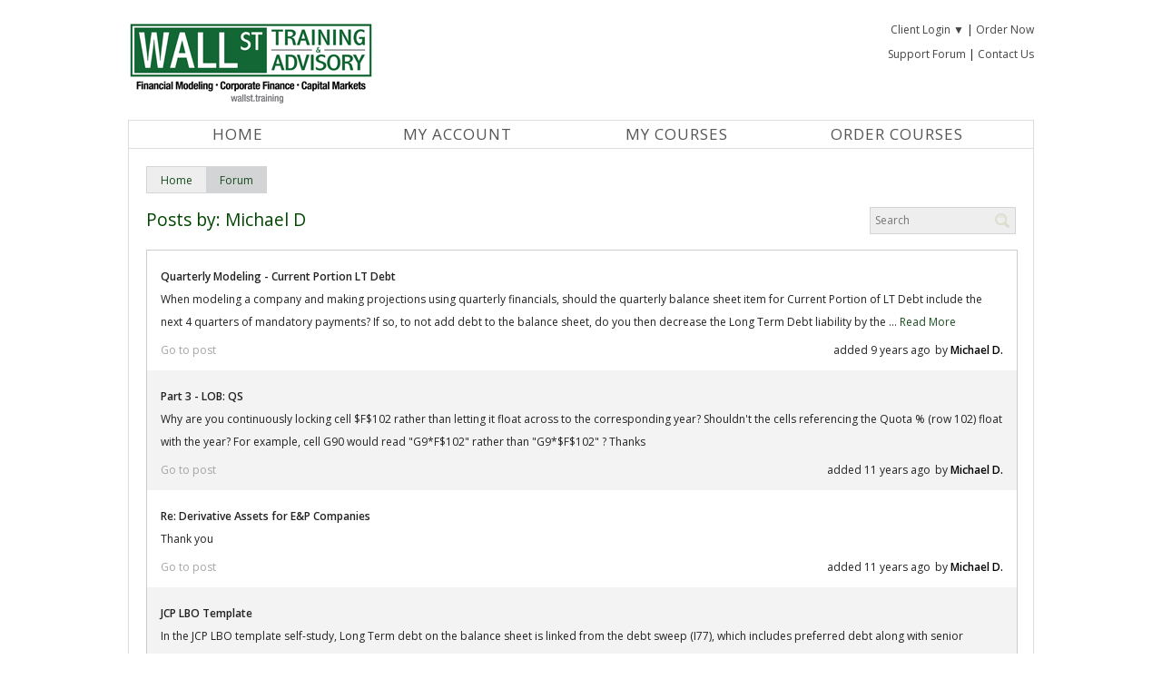

--- FILE ---
content_type: text/html; charset=UTF-8
request_url: https://www.wstuniversity.com/forum/user/michael_d-1861
body_size: 4172
content:
<!DOCTYPE html PUBLIC "-//W3C//DTD XHTML 1.0 Transitional//EN" "http://www.w3.org/TR/xhtml1/DTD/xhtml1-transitional.dtd">
<html xmlns="http://www.w3.org/1999/xhtml" xml:lang="en" lang="en">
<head>

	<meta http-equiv="Content-Type" content="text/html; charset=utf-8" />
	<meta name="author" content="Wall St. Training" />
	<meta name="owner" content="Wall St. Training" />
	<meta name="copyright" content="Wall St. Training" />
	<meta name="language" content="en" />
	<meta name="revisit-after" content="1 days" />
  <!--
  <meta name="viewport" content="width=device-width, initial-scale=1, maximum-scale=1" />
  -->
  <base href="https://www.wstuniversity.com/" />
  
  <link rel="stylesheet" type="text/css" href="https://www.wstuniversity.com/resources/static/css/stylesheet.css" />
  
	<link rel="stylesheet" type="text/css" href="https://www.wstuniversity.com/resources/static/css/stylesheet_1800.css" />
	<link rel="stylesheet" type="text/css" href="https://www.wstuniversity.com/resources/static/css/stylesheet_1500.css" />
	<link rel="stylesheet" type="text/css" href="https://www.wstuniversity.com/resources/static/css/stylesheet_900.css" />
  <!--
	<link rel="stylesheet" type="text/css" href="https://www.wstuniversity.com/resources/static/css/stylesheet_820.css" />
	<link rel="stylesheet" type="text/css" href="https://www.wstuniversity.com/resources/static/css/stylesheet_680.css" />
	<link rel="stylesheet" type="text/css" href="https://www.wstuniversity.com/resources/static/css/stylesheet_650.css" />
	<link rel="stylesheet" type="text/css" href="https://www.wstuniversity.com/resources/static/css/stylesheet_450.css" />
	<link rel="stylesheet" type="text/css" href="https://www.wstuniversity.com/resources/static/css/stylesheet_410.css" />
  -->
  <link rel="stylesheet" type="text/css" href="https://www.wstuniversity.com/resources/static/css/prettyCheckable.css" />
	<link rel="stylesheet" type="text/css" href="https://www.wstuniversity.com/resources/static/css/jquery.selectbox.css" />
  
  <link href='https://fonts.googleapis.com/css?family=Open+Sans:400,600' rel='stylesheet' type='text/css' />
  
	<link rel="shortcut icon" href="https://www.wstuniversity.com/favicon.ico" />
  
	<script type="text/javascript" src="https://www.wstuniversity.com/resources/static/javascript/jquery-1.9.1.js"></script>
	<script type="text/javascript" src="https://www.wstuniversity.com/resources/static/javascript/jquery.tablednd.js"></script>
	<script type="text/javascript" src="https://www.wstuniversity.com/resources/static/javascript/jquery-ui.js"></script>

	<script type="text/javascript" src="https://www.wstuniversity.com/resources/static/javascript/custom-form-elements.js"></script>
	<script type="text/javascript" src="https://www.wstuniversity.com/resources/static/javascript/prettyCheckable.js"></script>
	<script type="text/javascript" src="https://www.wstuniversity.com/resources/static/javascript/jquery.customSelect.js"></script>
	<script type="text/javascript" src="https://www.wstuniversity.com/resources/static/javascript/jquery.selectbox-0.2.js"></script>

  <script type="text/javascript">var SITE_URL = "https://www.wstuniversity.com/";</script>
	<script type="text/javascript" src="https://www.wstuniversity.com/resources/static/javascript/functions.js"></script>  <title>Posts by: Michael D| Wall St. Training</title>
  
  <meta name="keywords" content="Posts by: Michael D, Wall St. Training" />
  <meta name="description" content="Posts by: Michael D, Wall St. Training" />
  
</head>
<body>
<a id="top"><!-- --></a>
<div class="site_width">
  <div><div style="" class="header_spacer" ><!-- --></div>
<div class="header" style="position: relative;">
	<div class="logo">
    <a href="https://www.wstuniversity.com/">
      <img src="resources/static/images/logo.png" alt="logo"/>
    </a>
  </div>
  <div class="fr">
        <div class="fr">
      <a href="javascript: void(0);" class="header_link fl" onclick="open_login('opened');" id="log_user">Client Login ▼</a>
      <span class="welcome fl">&nbsp;|&nbsp;</span>
      <a href="orders" class="header_link fl">Order Now</a>    </div>
		    <br />
    <div class="fr" style="margin-top: 10px;">
      <a href="https://www.wstuniversity.com/forum" class="header_link fl">Support Forum</a>
      <span class="welcome fl">&nbsp;|&nbsp;</span>
      <a href="https://www.wstuniversity.com/contact-us" class="header_link fl">Contact Us</a> 
    </div>
  </div>
  <div id="login-content">
    <form id="loginForm" name="loginForm" method="post" action="https://www.wstuniversity.com/login">
      <input id="login" class="login_field" type="text" required="" placeholder="User/Email" name="email">
      <div class="clear"><!-- --></div>
      <input id="password" class="login_field" accept="" type="password" required="" placeholder="Password" name="password"/>
      <div class="clear"><!-- --></div>
      <div style="height: 20px; line-height: 20px;">
  			<input type="checkbox" name="terms" value="on" style="vertical-align: middle;" id="terms">
        <label for="terms" style="vertical-align:middle;">
           <span>I accept the <a class="link" href="terms">Terms of Use</a>.</span>
        </label>
      </div>
			<div class="clear"><!-- --></div>
      <div style="margin-top:5px;"><a href="https://www.wstuniversity.com/login/forgot" class="link">Need help logging in?</a></div>
      <div class="clear"><!-- --></div>
      <div style="margin-top: 10px;">
        <input id="submit" class="sendbutton fl login_button" type="submit" name="submit" value="Login" style="">
      </div>
			<div class="clear"><!-- --></div>
			<div class="hr"></div>
			<div style="text-align:center;">
				<a href="javascript:void(0);" onclick="window.open('https://www.wstuniversity.com/register/facebook','','width=500,height=200');"><img src="https://www.wstuniversity.com/resources/static/images/fb_login_pop.png" /></a>
			</div>
    </form>
  </div>
</div>
<div class="clear"><!-- --></div></div>
  <div><div class="menu_cont">
  <ul id="menu">
    <li id="" class="menu_flist">
      <a href="https://www.wstuniversity.com/">Home</a>
    </li>
    <li id="corporate" class="menu_flist">
      <a href="https://www.wstuniversity.com/account">MY ACCOUNT</a>
    </li>
    <li id="university" class="menu_flist">
      <a href="https://www.wstuniversity.com/my-courses">MY COURSES</a>
    </li>
    <li id="selfstudy" class="menu_flist">
              <a href="orders">ORDER COURSES</a>
          </li>
  </ul>
</div></div>
  
  <div class="container">
    <div class="content">
      <!-- bread crumbs -->
      <div class="course_select fl" style="">
        <div class="courses_field fl" style="">
          <a href="https://www.wstuniversity.com/">Home</a>
        </div>
        <div class="courses_field fl bread_on" style="">
          <a href="https://www.wstuniversity.com/forum">Forum</a>
        </div>
      </div>
      <!-- bread crumbs -->
      <div class="clear"><!-- --></div>
      <div class="right_content" style="background-color: none; margin: 0; width: 100%;">
        <div style="float: right;">
	<form id="forum_search" action="forum/search" method="post">
		<div class="forum_search">
			<input type="text" name="keyword" value="" placeholder="Search" />
      <a href="javascript: void(0);" onclick="javascript: $('#forum_search').submit();"></a>
			<div class="clear"></div>
		</div>
	</form>
</div>        
        <h3>Posts by: Michael D</h3>
        <div class="clear"></div>
        
        <div class="static-content2 last_ten_replies">
                                  <div class="last_reply last_reply_white" id="">
              <div class="comment_content">
                <!-- comment content -->
                <div id="content_2046">
                  <b>Quarterly Modeling - Current Portion LT Debt <br /></b>
                                      <span id="shortened_2046">When modeling a company and making projections using quarterly financials, should the quarterly balance sheet item for Current Portion of LT Debt include the next 4 quarters of mandatory payments?  If so, to not add debt to the balance sheet, do you then decrease the Long Term Debt liability by the ...</span>
                    <span id="normal_2046" style="display: none;">When modeling a company and making projections using quarterly financials, should the quarterly balance sheet item for Current Portion of LT Debt include the next 4 quarters of mandatory payments?  If so, to not add debt to the balance sheet, do you then decrease the Long Term Debt liability by the amount of Current Portion of LT Debt?  Thanks</span>
                    <a class="read_more" id="show_2046" href="javascript: void(0);" onclick="show_all_comment(2046)">Read More</a>
                                  </div>
                <!-- end comment content -->
              </div>
              <div class="comm_tools_box">
                <!--<a href="https://www.wstuniversity.com/forum/<link rel="stylesheet" type="text/css" href="https://www.wstuniversity.com/resources/static/css/debug.css" />
          <script type="text/javascript" src="https://www.wstuniversity.com/resources/static/javascript/jquery.js"></script><div class="debug"><a class="debug_close" href="javascript: void(0);" onclick="javascript: $('.debug').slideUp(200);">X</a><div class="debug_container"><div class="debug_container_left">NOTICE<br />Undefined variable: thread<br />/home/pixelfind/product/html/resources/cache_p/dXNlcl91c2VyX3Bvc3Rz.php<br /></div><div class="debug_container_right">#52</div><div class="clear"></div></div></div><script type="text/javascript"> $(document).ready(function () { $('.debug').slideDown(300); }); </script><link rel="stylesheet" type="text/css" href="https://www.wstuniversity.com/resources/static/css/debug.css" />
          <script type="text/javascript" src="https://www.wstuniversity.com/resources/static/javascript/jquery.js"></script><div class="debug"><a class="debug_close" href="javascript: void(0);" onclick="javascript: $('.debug').slideUp(200);">X</a><div class="debug_container"><div class="debug_container_left">NOTICE<br />Trying to get property of non-object<br />/home/pixelfind/product/html/resources/cache_p/dXNlcl91c2VyX3Bvc3Rz.php<br /></div><div class="debug_container_right">#52</div><div class="clear"></div></div></div><script type="text/javascript"> $(document).ready(function () { $('.debug').slideDown(300); }); </script>-<link rel="stylesheet" type="text/css" href="https://www.wstuniversity.com/resources/static/css/debug.css" />
          <script type="text/javascript" src="https://www.wstuniversity.com/resources/static/javascript/jquery.js"></script><div class="debug"><a class="debug_close" href="javascript: void(0);" onclick="javascript: $('.debug').slideUp(200);">X</a><div class="debug_container"><div class="debug_container_left">NOTICE<br />Undefined variable: thread<br />/home/pixelfind/product/html/resources/cache_p/dXNlcl91c2VyX3Bvc3Rz.php<br /></div><div class="debug_container_right">#52</div><div class="clear"></div></div></div><script type="text/javascript"> $(document).ready(function () { $('.debug').slideDown(300); }); </script><link rel="stylesheet" type="text/css" href="https://www.wstuniversity.com/resources/static/css/debug.css" />
          <script type="text/javascript" src="https://www.wstuniversity.com/resources/static/javascript/jquery.js"></script><div class="debug"><a class="debug_close" href="javascript: void(0);" onclick="javascript: $('.debug').slideUp(200);">X</a><div class="debug_container"><div class="debug_container_left">NOTICE<br />Trying to get property of non-object<br />/home/pixelfind/product/html/resources/cache_p/dXNlcl91c2VyX3Bvc3Rz.php<br /></div><div class="debug_container_right">#52</div><div class="clear"></div></div></div><script type="text/javascript"> $(document).ready(function () { $('.debug').slideDown(300); }); </script>/financial_modeling-9" class="comm_tool fl">Go to post</a>-->
                                <a href="https://www.wstuniversity.com/forum/financial_modeling_topics-3/financial_modeling-9?single=2046&parent=0" class="comm_tool fl">Go to post</a>
                
                <div class="fr">by <a href="https://www.wstuniversity.com/forum/user/michael_d-1861" class="posted_by">Michael D.</a></div>
                <span class="comm_date fr" style="margin-right: 5px;">added 9 years ago</span>
                <div class="clear"><!-- --></div>
              </div>
            </div>
                        <div class="last_reply " id="">
              <div class="comment_content">
                <!-- comment content -->
                <div id="content_1786">
                  <b>Part 3 - LOB: QS <br /></b>
                                      Why are you continuously locking cell $F$102 rather than letting it float across to the corresponding year?  Shouldn't the cells referencing the Quota % (row 102) float with the year?  For example, cell G90 would read "G9*F$102" rather than "G9*$F$102" ?  Thanks                                  </div>
                <!-- end comment content -->
              </div>
              <div class="comm_tools_box">
                <!--<a href="https://www.wstuniversity.com/forum/<link rel="stylesheet" type="text/css" href="https://www.wstuniversity.com/resources/static/css/debug.css" />
          <script type="text/javascript" src="https://www.wstuniversity.com/resources/static/javascript/jquery.js"></script><div class="debug"><a class="debug_close" href="javascript: void(0);" onclick="javascript: $('.debug').slideUp(200);">X</a><div class="debug_container"><div class="debug_container_left">NOTICE<br />Undefined variable: thread<br />/home/pixelfind/product/html/resources/cache_p/dXNlcl91c2VyX3Bvc3Rz.php<br /></div><div class="debug_container_right">#52</div><div class="clear"></div></div></div><script type="text/javascript"> $(document).ready(function () { $('.debug').slideDown(300); }); </script><link rel="stylesheet" type="text/css" href="https://www.wstuniversity.com/resources/static/css/debug.css" />
          <script type="text/javascript" src="https://www.wstuniversity.com/resources/static/javascript/jquery.js"></script><div class="debug"><a class="debug_close" href="javascript: void(0);" onclick="javascript: $('.debug').slideUp(200);">X</a><div class="debug_container"><div class="debug_container_left">NOTICE<br />Trying to get property of non-object<br />/home/pixelfind/product/html/resources/cache_p/dXNlcl91c2VyX3Bvc3Rz.php<br /></div><div class="debug_container_right">#52</div><div class="clear"></div></div></div><script type="text/javascript"> $(document).ready(function () { $('.debug').slideDown(300); }); </script>-<link rel="stylesheet" type="text/css" href="https://www.wstuniversity.com/resources/static/css/debug.css" />
          <script type="text/javascript" src="https://www.wstuniversity.com/resources/static/javascript/jquery.js"></script><div class="debug"><a class="debug_close" href="javascript: void(0);" onclick="javascript: $('.debug').slideUp(200);">X</a><div class="debug_container"><div class="debug_container_left">NOTICE<br />Undefined variable: thread<br />/home/pixelfind/product/html/resources/cache_p/dXNlcl91c2VyX3Bvc3Rz.php<br /></div><div class="debug_container_right">#52</div><div class="clear"></div></div></div><script type="text/javascript"> $(document).ready(function () { $('.debug').slideDown(300); }); </script><link rel="stylesheet" type="text/css" href="https://www.wstuniversity.com/resources/static/css/debug.css" />
          <script type="text/javascript" src="https://www.wstuniversity.com/resources/static/javascript/jquery.js"></script><div class="debug"><a class="debug_close" href="javascript: void(0);" onclick="javascript: $('.debug').slideUp(200);">X</a><div class="debug_container"><div class="debug_container_left">NOTICE<br />Trying to get property of non-object<br />/home/pixelfind/product/html/resources/cache_p/dXNlcl91c2VyX3Bvc3Rz.php<br /></div><div class="debug_container_right">#52</div><div class="clear"></div></div></div><script type="text/javascript"> $(document).ready(function () { $('.debug').slideDown(300); }); </script>/<link rel="stylesheet" type="text/css" href="https://www.wstuniversity.com/resources/static/css/debug.css" />
          <script type="text/javascript" src="https://www.wstuniversity.com/resources/static/javascript/jquery.js"></script><div class="debug"><a class="debug_close" href="javascript: void(0);" onclick="javascript: $('.debug').slideUp(200);">X</a><div class="debug_container"><div class="debug_container_left">NOTICE<br />Trying to get property of non-object<br />/home/pixelfind/product/html/resources/cache_p/dXNlcl91c2VyX3Bvc3Rz.php<br /></div><div class="debug_container_right">#52</div><div class="clear"></div></div></div><script type="text/javascript"> $(document).ready(function () { $('.debug').slideDown(300); }); </script>-237" class="comm_tool fl">Go to post</a>-->
                                <a href="https://www.wstuniversity.com/forum/wst_self_study_q_a-2/package:_insurance_financial_modeling-99/advanced_insurance_company_financial_modeling-124/lob_build_up-237?single=1786&parent=0" class="comm_tool fl">Go to post</a>
                
                <div class="fr">by <a href="https://www.wstuniversity.com/forum/user/michael_d-1861" class="posted_by">Michael D.</a></div>
                <span class="comm_date fr" style="margin-right: 5px;">added 11 years ago</span>
                <div class="clear"><!-- --></div>
              </div>
            </div>
                        <div class="last_reply last_reply_white" id="">
              <div class="comment_content">
                <!-- comment content -->
                <div id="content_1772">
                  <b>Re: Derivative Assets for E&P Companies <br /></b>
                                      Thank you                                  </div>
                <!-- end comment content -->
              </div>
              <div class="comm_tools_box">
                <!--<a href="https://www.wstuniversity.com/forum/<link rel="stylesheet" type="text/css" href="https://www.wstuniversity.com/resources/static/css/debug.css" />
          <script type="text/javascript" src="https://www.wstuniversity.com/resources/static/javascript/jquery.js"></script><div class="debug"><a class="debug_close" href="javascript: void(0);" onclick="javascript: $('.debug').slideUp(200);">X</a><div class="debug_container"><div class="debug_container_left">NOTICE<br />Undefined variable: thread<br />/home/pixelfind/product/html/resources/cache_p/dXNlcl91c2VyX3Bvc3Rz.php<br /></div><div class="debug_container_right">#52</div><div class="clear"></div></div></div><script type="text/javascript"> $(document).ready(function () { $('.debug').slideDown(300); }); </script><link rel="stylesheet" type="text/css" href="https://www.wstuniversity.com/resources/static/css/debug.css" />
          <script type="text/javascript" src="https://www.wstuniversity.com/resources/static/javascript/jquery.js"></script><div class="debug"><a class="debug_close" href="javascript: void(0);" onclick="javascript: $('.debug').slideUp(200);">X</a><div class="debug_container"><div class="debug_container_left">NOTICE<br />Trying to get property of non-object<br />/home/pixelfind/product/html/resources/cache_p/dXNlcl91c2VyX3Bvc3Rz.php<br /></div><div class="debug_container_right">#52</div><div class="clear"></div></div></div><script type="text/javascript"> $(document).ready(function () { $('.debug').slideDown(300); }); </script>-<link rel="stylesheet" type="text/css" href="https://www.wstuniversity.com/resources/static/css/debug.css" />
          <script type="text/javascript" src="https://www.wstuniversity.com/resources/static/javascript/jquery.js"></script><div class="debug"><a class="debug_close" href="javascript: void(0);" onclick="javascript: $('.debug').slideUp(200);">X</a><div class="debug_container"><div class="debug_container_left">NOTICE<br />Undefined variable: thread<br />/home/pixelfind/product/html/resources/cache_p/dXNlcl91c2VyX3Bvc3Rz.php<br /></div><div class="debug_container_right">#52</div><div class="clear"></div></div></div><script type="text/javascript"> $(document).ready(function () { $('.debug').slideDown(300); }); </script><link rel="stylesheet" type="text/css" href="https://www.wstuniversity.com/resources/static/css/debug.css" />
          <script type="text/javascript" src="https://www.wstuniversity.com/resources/static/javascript/jquery.js"></script><div class="debug"><a class="debug_close" href="javascript: void(0);" onclick="javascript: $('.debug').slideUp(200);">X</a><div class="debug_container"><div class="debug_container_left">NOTICE<br />Trying to get property of non-object<br />/home/pixelfind/product/html/resources/cache_p/dXNlcl91c2VyX3Bvc3Rz.php<br /></div><div class="debug_container_right">#52</div><div class="clear"></div></div></div><script type="text/javascript"> $(document).ready(function () { $('.debug').slideDown(300); }); </script>/valuation_topics-10" class="comm_tool fl">Go to post</a>-->
                                <a href="https://www.wstuniversity.com/forum/valuation_topics-4/valuation_topics-10?single=1772&parent=1768" class="comm_tool fl">Go to post</a>
                
                <div class="fr">by <a href="https://www.wstuniversity.com/forum/user/michael_d-1861" class="posted_by">Michael D.</a></div>
                <span class="comm_date fr" style="margin-right: 5px;">added 11 years ago</span>
                <div class="clear"><!-- --></div>
              </div>
            </div>
                        <div class="last_reply " id="">
              <div class="comment_content">
                <!-- comment content -->
                <div id="content_1769">
                  <b>JCP LBO Template <br /></b>
                                      <span id="shortened_1769">In the JCP LBO template self-study, Long Term debt on the balance sheet is linked from the debt sweep (I77), which includes preferred debt along with senior unsecured debt.  Should preferred debt notional always be included in that manner or should it be included in shareholders equity?  For the JCP...</span>
                    <span id="normal_1769" style="display: none;">In the JCP LBO template self-study, Long Term debt on the balance sheet is linked from the debt sweep (I77), which includes preferred debt along with senior unsecured debt.  Should preferred debt notional always be included in that manner or should it be included in shareholders equity?  For the JCP LBO template, preferred stock is shown as zero on the balance sheet (I59), but if there were preferred debt in this cap structure, wouldn't the model be counting it twice on the balance sheet?  Once in LT debt and once in shareholders equity?   Thanks</span>
                    <a class="read_more" id="show_1769" href="javascript: void(0);" onclick="show_all_comment(1769)">Read More</a>
                                  </div>
                <!-- end comment content -->
              </div>
              <div class="comm_tools_box">
                <!--<a href="https://www.wstuniversity.com/forum/<link rel="stylesheet" type="text/css" href="https://www.wstuniversity.com/resources/static/css/debug.css" />
          <script type="text/javascript" src="https://www.wstuniversity.com/resources/static/javascript/jquery.js"></script><div class="debug"><a class="debug_close" href="javascript: void(0);" onclick="javascript: $('.debug').slideUp(200);">X</a><div class="debug_container"><div class="debug_container_left">NOTICE<br />Undefined variable: thread<br />/home/pixelfind/product/html/resources/cache_p/dXNlcl91c2VyX3Bvc3Rz.php<br /></div><div class="debug_container_right">#52</div><div class="clear"></div></div></div><script type="text/javascript"> $(document).ready(function () { $('.debug').slideDown(300); }); </script><link rel="stylesheet" type="text/css" href="https://www.wstuniversity.com/resources/static/css/debug.css" />
          <script type="text/javascript" src="https://www.wstuniversity.com/resources/static/javascript/jquery.js"></script><div class="debug"><a class="debug_close" href="javascript: void(0);" onclick="javascript: $('.debug').slideUp(200);">X</a><div class="debug_container"><div class="debug_container_left">NOTICE<br />Trying to get property of non-object<br />/home/pixelfind/product/html/resources/cache_p/dXNlcl91c2VyX3Bvc3Rz.php<br /></div><div class="debug_container_right">#52</div><div class="clear"></div></div></div><script type="text/javascript"> $(document).ready(function () { $('.debug').slideDown(300); }); </script>-<link rel="stylesheet" type="text/css" href="https://www.wstuniversity.com/resources/static/css/debug.css" />
          <script type="text/javascript" src="https://www.wstuniversity.com/resources/static/javascript/jquery.js"></script><div class="debug"><a class="debug_close" href="javascript: void(0);" onclick="javascript: $('.debug').slideUp(200);">X</a><div class="debug_container"><div class="debug_container_left">NOTICE<br />Undefined variable: thread<br />/home/pixelfind/product/html/resources/cache_p/dXNlcl91c2VyX3Bvc3Rz.php<br /></div><div class="debug_container_right">#52</div><div class="clear"></div></div></div><script type="text/javascript"> $(document).ready(function () { $('.debug').slideDown(300); }); </script><link rel="stylesheet" type="text/css" href="https://www.wstuniversity.com/resources/static/css/debug.css" />
          <script type="text/javascript" src="https://www.wstuniversity.com/resources/static/javascript/jquery.js"></script><div class="debug"><a class="debug_close" href="javascript: void(0);" onclick="javascript: $('.debug').slideUp(200);">X</a><div class="debug_container"><div class="debug_container_left">NOTICE<br />Trying to get property of non-object<br />/home/pixelfind/product/html/resources/cache_p/dXNlcl91c2VyX3Bvc3Rz.php<br /></div><div class="debug_container_right">#52</div><div class="clear"></div></div></div><script type="text/javascript"> $(document).ready(function () { $('.debug').slideDown(300); }); </script>/leveraged_buyouts-17" class="comm_tool fl">Go to post</a>-->
                                <a href="https://www.wstuniversity.com/forum/m_a_and_lbo_modeling_topics-5/leveraged_buyouts-17?single=1769&parent=0" class="comm_tool fl">Go to post</a>
                
                <div class="fr">by <a href="https://www.wstuniversity.com/forum/user/michael_d-1861" class="posted_by">Michael D.</a></div>
                <span class="comm_date fr" style="margin-right: 5px;">added 11 years ago</span>
                <div class="clear"><!-- --></div>
              </div>
            </div>
                        <div class="last_reply last_reply_white" id="">
              <div class="comment_content">
                <!-- comment content -->
                <div id="content_1768">
                  <b>Derivative Assets for E&P Companies <br /></b>
                                      <span id="shortened_1768">When modeling an E&P company and the derivative assets listed on the balance sheet are expected to be monetized in the projection period, do we decrease the derivative asset balance to zero and run the figure through the income statement for the related period?  And then project zero for the derivat...</span>
                    <span id="normal_1768" style="display: none;">When modeling an E&P company and the derivative assets listed on the balance sheet are expected to be monetized in the projection period, do we decrease the derivative asset balance to zero and run the figure through the income statement for the related period?  And then project zero for the derivative asset on the balance sheet going forward?  Thanks</span>
                    <a class="read_more" id="show_1768" href="javascript: void(0);" onclick="show_all_comment(1768)">Read More</a>
                                  </div>
                <!-- end comment content -->
              </div>
              <div class="comm_tools_box">
                <!--<a href="https://www.wstuniversity.com/forum/<link rel="stylesheet" type="text/css" href="https://www.wstuniversity.com/resources/static/css/debug.css" />
          <script type="text/javascript" src="https://www.wstuniversity.com/resources/static/javascript/jquery.js"></script><div class="debug"><a class="debug_close" href="javascript: void(0);" onclick="javascript: $('.debug').slideUp(200);">X</a><div class="debug_container"><div class="debug_container_left">NOTICE<br />Undefined variable: thread<br />/home/pixelfind/product/html/resources/cache_p/dXNlcl91c2VyX3Bvc3Rz.php<br /></div><div class="debug_container_right">#52</div><div class="clear"></div></div></div><script type="text/javascript"> $(document).ready(function () { $('.debug').slideDown(300); }); </script><link rel="stylesheet" type="text/css" href="https://www.wstuniversity.com/resources/static/css/debug.css" />
          <script type="text/javascript" src="https://www.wstuniversity.com/resources/static/javascript/jquery.js"></script><div class="debug"><a class="debug_close" href="javascript: void(0);" onclick="javascript: $('.debug').slideUp(200);">X</a><div class="debug_container"><div class="debug_container_left">NOTICE<br />Trying to get property of non-object<br />/home/pixelfind/product/html/resources/cache_p/dXNlcl91c2VyX3Bvc3Rz.php<br /></div><div class="debug_container_right">#52</div><div class="clear"></div></div></div><script type="text/javascript"> $(document).ready(function () { $('.debug').slideDown(300); }); </script>-<link rel="stylesheet" type="text/css" href="https://www.wstuniversity.com/resources/static/css/debug.css" />
          <script type="text/javascript" src="https://www.wstuniversity.com/resources/static/javascript/jquery.js"></script><div class="debug"><a class="debug_close" href="javascript: void(0);" onclick="javascript: $('.debug').slideUp(200);">X</a><div class="debug_container"><div class="debug_container_left">NOTICE<br />Undefined variable: thread<br />/home/pixelfind/product/html/resources/cache_p/dXNlcl91c2VyX3Bvc3Rz.php<br /></div><div class="debug_container_right">#52</div><div class="clear"></div></div></div><script type="text/javascript"> $(document).ready(function () { $('.debug').slideDown(300); }); </script><link rel="stylesheet" type="text/css" href="https://www.wstuniversity.com/resources/static/css/debug.css" />
          <script type="text/javascript" src="https://www.wstuniversity.com/resources/static/javascript/jquery.js"></script><div class="debug"><a class="debug_close" href="javascript: void(0);" onclick="javascript: $('.debug').slideUp(200);">X</a><div class="debug_container"><div class="debug_container_left">NOTICE<br />Trying to get property of non-object<br />/home/pixelfind/product/html/resources/cache_p/dXNlcl91c2VyX3Bvc3Rz.php<br /></div><div class="debug_container_right">#52</div><div class="clear"></div></div></div><script type="text/javascript"> $(document).ready(function () { $('.debug').slideDown(300); }); </script>/valuation_topics-10" class="comm_tool fl">Go to post</a>-->
                                <a href="https://www.wstuniversity.com/forum/valuation_topics-4/valuation_topics-10?single=1768&parent=0" class="comm_tool fl">Go to post</a>
                
                <div class="fr">by <a href="https://www.wstuniversity.com/forum/user/michael_d-1861" class="posted_by">Michael D.</a></div>
                <span class="comm_date fr" style="margin-right: 5px;">added 11 years ago</span>
                <div class="clear"><!-- --></div>
              </div>
            </div>
                              </div>
        
        <div class="pagination2"></div>
        
      </div>
      <div class="clear"><!-- --></div>
    </div>
  </div>
			

  <div><div class="footer">
  +1 212 537 6631
  <br>
  &copy; 2026 Wall Street Training &amp; Advisory, Inc.
</div>
<div id="global_preloader">
	<div id="global_preloader_child">
		<img src="https://www.wstuniversity.com/resources/static/images/preloader.gif" />
	</div>
</div></div>
</div>
  
<script>
  (function(i,s,o,g,r,a,m){i['GoogleAnalyticsObject']=r;i[r]=i[r]||function(){
  (i[r].q=i[r].q||[]).push(arguments)},i[r].l=1*new Date();a=s.createElement(o),
  m=s.getElementsByTagName(o)[0];a.async=1;a.src=g;m.parentNode.insertBefore(a,m)
  })(window,document,'script','//www.google-analytics.com/analytics.js','ga');

  ga('create', 'UA-231621-4', 'auto');
  ga('send', 'pageview');

</script>
</body>
</html>

--- FILE ---
content_type: text/css
request_url: https://www.wstuniversity.com/resources/static/css/stylesheet.css
body_size: 7524
content:
/*
<?php
ob_start ("ob_gzhandler");
header("Content-type: text/css; charset: UTF-8");
header("Cache-Control: must-revalidate");
$offset = 60 * 60 ;
$ExpStr = "Expires: " .
gmdate("D, d M Y H:i:s",
time() + $offset) . " GMT";question_name
header($ExpStr);
?>
*/
* {
  outline: none;
}
body {
  padding: 0px; margin: 0px;
  background-color: #fff;
  color: #222222;
  font-family: 'Open Sans', sans-serif;
  font-size: 12px;
}
textarea, input {
  font-size: 12px;
}
input {
  font-family: 'Open Sans', sans-serif;
}
input[type='checkbox'] {
  /*outline: none;*/
}
form {
  padding: 0px; margin: 0px;
}
.clear {
  clear: both;
}
.absolute {
  position: absolute;
}
.a {
  text-decoration: none;
}
.link {
	text-decoration: none;
	color: #1D7321;
  font-weight: normal;
}
.link:hover {
	color: #478547;
}
img {
  border: 0px solid white;
}
.site_width {
  width: 998px;
  height: auto;
  margin: 0px auto;
  /*background: url('../images/header.png') repeat-x;*/
  background-color: #ffffff;
  /*box-shadow: 2px 2px 45px 15px #000000;*/
  margin-bottom: 60px;
  padding: 0em 20px 2em;
}
.header {
}
.hhelp {
  float: right;
  margin-top: 45px;
  margin-right: 15px;
}
.hhelp a {
  text-decoration: none;
  color: #2A2A2A;
}
.hhelp a:hover {
  color: #000;
}
.logo {
  width: 50%;
  float: left;
  padding-bottom: 16px;
}
div.menu_cont {
  /*width: 935px;*/
}
.menu_cont {
  /*height: 3.3em;*/
  border: 1px solid #ddd;
  box-sizing: border-box;
  -moz-box-sizing: border-box;
  -webkit-box-sizing: border-box;
}
#menu {
  /*background: url('../images/menu.png');
  box-shadow: 0 2px 1px #9C9C9C;*/
  list-style: none outside none;
  margin: 0;
  padding: 0px;
  width: 100%;
}

.menu_flist {
  display: inline-block;
  margin: 0 auto;
  padding: 0px;
  position: relative;
  text-align: center;
  width: 24%;
}

.menu_flist a {
  color: #555;
  font-size: 17px;
  height: 30px;
  line-height: 30px;
  letter-spacing: 1px;
  margin: 0;
  padding: 0 10px;
  text-align: center;
  text-decoration: none;
  text-transform: uppercase;
  width: 80%;
  margin: 0 auto;
}
#submenu1, #submenu2, #submenu3, #submenu4, #submenu5 {
  display: none;
}
#corporate:hover #submenu1{
  display: block;
}
#university:hover #submenu2{
  display: block;
}
#selfstudy:hover #submenu3{
  display: block;
}
#open:hover #submenu4{
  display: block;
}
#about:hover #submenu5{
  display: block;
}
.submenu {
  width: 160px;
  height: auto;
  background: #001902;
  box-shadow: 0 2px 6px #111111;
  text-align: left;
  padding: 0 5px;
  position: absolute;
  top: 28px;
  z-index: 2;
}
.menu_list {
  margin: 0 auto;
  width: 70%;
}
.submenu li {
  float: none !important;
  margin: 5px auto;
  list-style: none;
  padding: 2px 10px;
  position: relative;
  text-align: left;
  width: 100%;
  height: 25px;
}
.submenu a {
  text-align: left;
  text-transform: none;
  width: 90%;
  font-size: 15px;
  letter-spacing: 0px;
}
.submenu a:hover {
  text-transform: none;
  color: #999;
}
.footer {
  color: #666666;
  font-size: 12px;
  margin: 3% 0 0 0;
  text-align: center;
}
h1, h2, h3 , h4{
  color: #004500;
  font-size: 1.6em;
  font-weight: normal;
  /*letter-spacing: 1px;*/
  /*height: 1em;*/
  margin-bottom: 20px;
  margin-top: 0px;
}
h4{
  color: #004500;
  /*font: 1.2em Georgia,serif;*/
  font-size: 1.2em;
  /*letter-spacing: 1px;*/
  /*height: 1em;*/
  margin-bottom: 15px;
  margin-top: 5px;
}
p {
  /*font: 1.1em/1.4em Georgia,Times,serif;*/
  font-size: 1.1em;
}

.content {
  border: 1px solid #ddd;
  border-top: 0px solid #ddd;
  box-sizing: border-box;
  -moz-box-sizing: border-box;
  -webkit-box-sizing: border-box;
  padding: 19px;
  width: 100%;
}
.static-content2 {
  border: 1px solid #ccc;
  width: 100%;
  /*background-color: #ebebeb;*/
  background-color: #f3f3f3;
}
.static-content {
  width: 94%;
  margin: 1em auto;
}
.static-content3 {
  padding: 1%;
  width: 98%;
}
.input_name {
  width: 25%;
  float: left;
  height: 30px;
  line-height: 30px;
  font-size: 13px;
  color: #5F5F5F;
	word-wrap: break-word;
}
.input_field, .text_area, .input_captcha, .admin_input_field, .admin_input_field_small,.new_input_field {
  width: 48%;
  padding: 0 0.5%;
  float: left;
  height: 22px;
  line-height: 22px;
  border: 1px solid #ccc;
}
.new_input_field {
  width: 150px; 
}
select.input_field {
  box-sizing: border-box;
  -moz-box-sizing: border-box;
  -webkit-box-sizing: border-box;
  width: 49.2%;
  padding-left: 0.5%;
  padding-right: 0;
  margin-top: 4px;
}
.admin_input_field_small {
  width: 17%;
}
.input_field_error {
  width: 49.5%;
  padding: 0 0 0 0.5%;
  float: left;
  height: 26px;
  line-height: 26px;
  border: 1px solid #E34634;
}
.input_field_error_register {
  padding: 0 0 0 0.5%;
  float: left;
  height: 26px;
  line-height: 26px;
  border: 1px solid #E34634;
}
.admin_input_field_error {
  /*width: 49.5%;*/
  width: 48.5%;
  padding: 0 0 0 0.5%;
  float: left;
  height: 26px;
  line-height: 26px;
  border: 1px solid #E34634;
}
.input_field_error_message {
	margin-left: 25%;
	clear:both;
	font-size: x-small;
	padding-top: 0;
	color: #E34634;
}
.cont_field, .cont_field_view, .cont_field_hidden {
  margin: 12px 0;
  line-height: 30px;
  font-size: 12px;
}
.cont_field_view {
  margin: 0;
}
.cont_field_hidden {
  display: none;
}
.text_area {
  height: 80px;
  max-width: 50%;
}
.input_captcha {
  width: 70%;
  min-width: 100px;
  float: right;
}
.captcha-image {
  width: 22%;
  max-width: 100px;
  height: 30px;
  border-radius: 6px;
  -moz-border-radius: 6px;
  -webkit-border-radius: 6px;
  margin-right: 4%;
  float: left;
}
.captcha_class {
  width: 49.5%;
  float: left; 
}
.formwidth {
  width: 70%;
  /*width: 68%;*/
  margin: 5px 0;
}
.sendbutton {
  height: 30px;
  width: 100px;
  background: #5F5F5F;
  float: right;
  /*background: url('../images/green_button.png');
  border: 0.5px solid #000;
  border-radius: 5px;
  -moz-border-radius: 5px;
  -webkit-border-radius: 5px;*/
  background-color: #003400;
  border: 0px solid #FFF;
  color: #ffffff;
  min-width: 9em;
  margin:0 0 1px 0;
  cursor: pointer;
  font-size: 14px;
  font-weight: normal;
}
.sendbutton:active {
  /*background: url('../images/green_button_active.png');*/
  margin: 1px 0 0 0;
}
.sendbutton:hover {
  box-shadow: 0 0 0.05em rgba(0, 0, 0, 0.4);
  color: #999999;
}
.error, .succes, #update_pack_error, .error a {
  margin: 20px 0em;
  color: red;
}
.error .link {
	color: red;
	text-decoration: underline;
	font-weight: normal;
}
.error .link:hover {
	text-decoration: none;
}
.succes, .succes a {
  color: green;
}
.hr {
  width: 100%;
  margin: 20px auto;
  height: 1px;
  background-color: #ccc;
  position: relative;
}
.soc_buttons {
  width: 300px;
  float: left;
}
#login-content {
  background: url('../images/login_bck.png') repeat-x;
  border-radius: 3px 0 3px 3px;
  box-shadow: 0 2px 6px rgba(0, 0, 0, 0.9);
  display: none;
  padding: 15px;
  position: absolute;
  right: 10px;
  top: 24px;
  z-index: 999;
}
#login-content label {
  font-weight: normal;
}
.login_field {
  float: left;
  background: #f1f1f1;
  margin: 5px 0;
  height: 20px;
  border: 1px solid #CCCCCC;
  border-radius: 3px 3px 3px 3px;
  box-shadow: 0 1px 1px #CCCCCC inset;
  margin: 0 0 5px;
  padding: 6px 5px;
  width: 240px;
}
.login_field:focus {
  background: #fff;
}
.login_button {
  float: left; 
  /*margin-top: 10px;*/
}
.fr {
  float: right;
}
.fl {
  float: left;
}
.separator {
  width: 1px;
  height: 20px;
  border-right: 1px solid #444444;
  margin: -3px 5px;
}
.header_link {
  color:#444;
  text-decoration: none;
  font-weight: normal;
  font-size: 12px;
}
.welcome {
}
.accept {
  padding-bottom: 0px;
  margin-top: 3px;  
}
.cont_field img {
  margin: 3px 0 0 5px;
}
.menu_left {
  /*width: 28%;*/
  width: 38%;
  padding-right: 2%;
  font-size: 1.1em;
}
.content_right {
  background-color: #f3f3f3;
  width: 60%;
  height: auto;
}
.content_right_courses {
  border: 1px solid #d3d4d6;
  box-sizing: border-box;
  -moz-box-sizing: border-box;
  -webkit-box-sizing: border-box;
}

.right_content {
  margin: 3% 3%;
  width: 94%;
  font-size: 1em;
}
.right_content h3 {
  margin-bottom: 5px;
}
.right_content h4 {
  margin-bottom: 5px;
}
.right_content p, .right_content h6 {
  font-size: 1em;
}
.custom_list {
  float: left;
  list-style: none;
  line-height: 25px;
  padding-left: 0px; 
  
}
.custom_list li {
  margin-left: 25px;
  font-weight: normal;
  color: #5F5F5F;
}
.mini_book {
  background: url('../images/mini_book.png') left center no-repeat;
  padding-left: 22px;
}
.mini_book a {
  display: block;
  background: url('../images/course_play.png') right center no-repeat;
  padding-right: 26px;
}
.side_mat, .side_mat_watch {
  word-wrap: break-word;
  margin-bottom: 5px;
}
.side_mat_watch {
}

.top_anchor {
  color: #004500 !important;
  font-size: 1.3em;
  text-decoration: none;  
}
.anchor {
  margin-top: 10px;
}
.courses_menu {
  list-style: none; 
  padding-left: 15px;
  margin-top: 5px;
  display: none;
}
.courses_menu li {
  width: 100%;
  /*border-bottom: 1px solid #ccc;*/
  line-height: 30px;
}
.courses_menu li:hover {
  position: relative;
  height: 32px;
}
.courses_menu li a {
  text-decoration: none;
  color: #686868;
  font-size: 12px;
  display: block;
  padding: 1px 5px;
}
.courses_menu li:hover a, .course_title_selected{
  padding: 0px 4px;
  /*height: auto;*/
  display: block;
  border: 1px solid #CCCCCC;
  background-color: #F4F4F4;
  border-radius: 5px;
  -moz-border-radius: 5px;
  -webkit-border-radius: 5px;
  box-shadow: 1px 1px 1px rgba(0, 0, 0, 0.4);
  position: absolute;
  top: 0px;
  left: 0px;
  z-index: 1;
}
/*.course_title_selected {
  padding: 0px 4px;
  border: 1px solid #CCCCCC;
  background-color: #F4F4F4;
  border-radius: 5px;
  -moz-border-radius: 5px;
  -webkit-border-radius: 5px;
  box-shadow: 1px 1px 1px rgba(0, 0, 0, 0.4);
}*/
.down_arrow {
  height: 15px;
  width: 15px;
  background: url('../images/down_arrow.png') center center no-repeat;
  margin: 7px 5px;
}
.up_arrow {
  background: url('../images/up_arrow.png') center center no-repeat;
}
.courses_container {
  list-style: none;
  margin: 0px;
  padding: 0px;
}
.courses_container > li {
  position: relative;
}
.courses_container > li .courses {
  display: block;
  cursor: pointer;
  margin: 0px;
  font-size: 14px;
  padding: 1px 5px;
  line-height: 30px;
  width: 100%;
}
.courses_container .courses:hover {
  line-height: 30px;
  padding: 0px 4px;
  border: 1px solid #CCCCCC;
  background-color: #F4F4F4;
  border-radius: 5px;
  -moz-border-radius: 5px;
  -webkit-border-radius: 5px;
  box-shadow: 1px 1px 1px rgba(0, 0, 0, 0.4);
  position: absolute;
  top: 0px;
  left: 0px;
  z-index: 2;
}
.courses_placeholder {
  min-height: 32px;
  height: auto;
  
}
h3 a {
  cursor: pointer;
  color: inherit;
  text-decoration: none;
}
.orders_table {
  width: 100%;
  margin: 30px 0;
}
.orders_table td {
  padding: 0 10px 0 25px;
  height: 30px;
  border-bottom: 1px solid #ccc;
  border-right: 1px solid #ccc;
}
.orders_header {
  height: 30px;
  background-color: #184C1E;
  color: #fff;
  font-size: 13px;
}
.orders_header td {
  border-bottom: 1px solid #184C1E;
  border-right: 1px solid #184C1E;
}
.border_l {
  border-left: 1px solid #ccc;
}
.table_gray {
  background-color: #ccc;
  text-align: left !important;
  padding-left: 20px;
}
.sub_corse {
  margin-left: -45px;
}

/* added here */
.browse_picture_extra {
	float: none;
	clear: right;
	display: block;
}
.resize_trigger {
	float: left;
}
.embed_video {
  /*width: 640px;*/
  width: auto;
  margin: 0 auto;
}
.li_info {
	color: #666;
}
.comm_tip, .comm_tip2 {
  width: 98%;
  height: auto;
  background-color: #F9F9F7;
  border: #ccc;
  font-style: italic;
  padding: 0 1%;
  color: #939393;
}
.comm_tip2 {
  width: 95%;
  padding-bottom: 10px;
  display: none;
}
.comment {
  width: 100%;
  height: auto;
  margin: 15px 0;
} 
.comment_content {
  margin: 6px 0;
  line-height: 25px;
  /*font: 1.1em/1.68em Georgia,Times,serif;*/
  font-size: 1em;
}
.comm_tools_box {
  width: 100%;
  height: 25px;
  line-height: 25px;
  position: relative;
}
.comm_up, .comm_down, .comm_up_dis, .comm_down_dis {
  width: 15px;
  height: 25px;
  background: url('../images/degetel_sus2.png') center center no-repeat;
  display: block;
  margin: 0 6px;
}

.comm_up_dis {
  background: url('../images/degetel_sus_dis2.png') center center no-repeat;
  margin-left: 0px;
}
.comm_up_dis:hover {
  background: url('../images/degetel_sus2.png') center center no-repeat;
}
.comm_down {
  background: url('../images/degetel_jos2.png') center center no-repeat;
}
.comm_down_dis {
  background: url('../images/degetel_jos_dis2.png') center center no-repeat;
}
.comm_down_dis:hover {
  background: url('../images/degetel_jos2.png') center center no-repeat;
}
.comm_tool, .comm_date, .comm_tool_not{
  text-decoration: none;
  color: #a5a5a5;
  margin: 0 20px 0 0;
}
.comm_tip_not {
  height: 25px;
  line-height: 25px;
}
.comm_tool_not {
  margin: 0;
  color: #1D7321;
}
.comm_date {
  color: inherit;
}
.green_link {
  color: #004500;
  font-size: 1.6em;
  letter-spacing: 1px;
  text-decoration: none;
  margin: 20px 0;
  display: block;
}
.carousel {
  width: 800px;
  margin: 20px auto;
}
.course_select {
  border: 1px solid #D3D4D6;
  border-right: 0px solid #D3D4D6;
  background-color: #eee;
  box-sizing: border-box;
  -moz-box-sizing: border-box;
  -webkit-box-sizing: border-box;
  /*width: 80%;*/
  height: 30px;
  line-height: 30px;
  margin: 15px 0;
  margin-top: 0px;
}
.courses_field {
  /*border-right: 1px solid #ccc;*/
  color: #184C1E;
  box-sizing:border-box;
  -moz-box-sizing:border-box;
  -webkit-box-sizing:border-box;
  padding: 0 15px;
  list-style: none;
  margin: 0;
  font-size: 12px;
}
.link_account_li, .unlink_account_li {
  height: 30px;
  background: #5F5F5F;
  float: left;
  background: url('../images/button_bk_li.png') left top;
  border: 0px solid #000;
  /*border: 0.5px solid #000;
  border-radius: 5px;
  -moz-border-radius: 5px;
  -webkit-border-radius: 5px;*/
  color: #ffffff;
  min-width: 9em;
	text-indent: 16px;
  margin: 0 0 1px 0;
  cursor: pointer;
  font-weight: normal;
}
.link_account_li:active, .link_account_fb:active {
  margin: 1px 0 0 0;
}
.link_account_fb, .unlink_account_fb {
  height: 30px;
  cursor: pointer;
  background: #5F5F5F;
  float: left;
  background: url('../images/button_bk_fb.png') left top;
  border: 0px solid #000;
  /*border: 0.5px solid #000;
  border-radius: 5px;
  -moz-border-radius: 5px;
  -webkit-border-radius: 5px;*/
  color: #ffffff;
  min-width: 9em;
	text-indent: 16px;
  margin: 0 0 1px 0;
  font-weight: normal;
}

.unlink_account_li, .unlink_account_fb {
	margin-left:25%;
}
.unlink_account_li:active, .unlink_account_fb:active {
  margin: 1px 0 0 25%;
}
.course_selector {
  margin: 5px 0px;
  padding: 0px 20px;
  height: 20px;
  width: 100%;
  line-height: 30px;
  border: none;
  background: transparent;
}
.courses_field {
  height: 30px;
}

/* start of custom checkbox, radio, select */
.select {
  position: absolute;
  display: block;
  width: auto;
  height: 30px;
  padding: 0px 20px 0 20px;
  background: url('../images/down_arrow.png') no-repeat center right ;
  overflow: hidden;
  cursor: pointer;
}

.checkbox, .radio {
  width: 19px;
  height: 25px;
  padding: 0 5px 0 0;
  background: url(../images/checkbox.png) no-repeat;
  display: block;
  clear: left;
  float: left;
}
.radio {
  background: url(radio.png) no-repeat;
}

/* end of  custom checkbox, radio, select */

.col_left {
  width: 20%;
  border-right: 1px solid #ccc;
  margin: 20px 0;
}
.admin_menu_item {
  list-style: none; 
  padding-left: 20px;
  margin-top: 5px;
}
.admin_menu_item li {
  width: 100%;
  line-height: 20px;
}
.admin_menu_item li a {
  text-decoration: none;
  color: #686868;
  font-size: 0.9em;
}
.admin_menu {
  text-transform: uppercase;
}
.admin_content_right {
  width: 75%;
  padding: 0 2%;
  margin: 20px 0; 
}
.admin_title, .admin_title_space {
  text-transform: uppercase;
  font-size: 1.3em;
  color: #333;
}
.admin_title_space {
  margin: 20px 0 10px 0;
}
.add_button {
  color: #FFF !important;
  background-color: #31622F;
  border-radius: 6px;
  -webkit-border-radius: 6px;
  -moz-border-radius: 6px;
  height: 30px;
  width: 150px;
  line-height: 30px;
  margin: 20px 0; 
  display: block;
  text-align: center;
  padding: 0 10px;  
  cursor: pointer;
}
.select_cont {
  width: 70%;
  border: 1px solid #ccc;
  height: 30px;
  line-height: 30px;
  margin-top: 20px;
}
.admin_table_cont {
  margin: 20px 0;
  width: 100%;
}

.admin_table {
  border: 1px solid #ccc;
  width: 100%;
}
.hover:hover {
  color: #fff;
  background-color: #184C1E;
}
.user_checked {
  color: #fff;
  background-color: #184C1E;
}
.admin_table td {
  height: 20px;
  line-height: 20px;
  padding: 0 2%;
}
.admin_table td.header {
  padding: 0 2%;
}
.black_row {
  background: #000;
  color: #fff;
}
.brown_row {
  background: #eee;
  color: #3E603F;
}
.admin_table a {
  color: inherit;
  text-decoration: none;
}

.social_login {
	text-align: center;
}

.social_login a:first-child{
	margin-right: 10%;
}

/* css for custom select box*/
.custom_select {
  cursor: pointer;
  width: 100%;
}
.custom_select option {
  margin: 5px 3px;
  width: 100%;
}

.regform_note {
	margin-left:25%;
	color: #004500;
  /*position: absolute;
  top: 20px;*/
  font-size: 12px;
}

.work_companies {
	float: left;
	width: 75%;
}

.work_company_title {
	font-weight: normal;
	font-size: 15px;
	margin-bottom: 5px;
}
.work_company_info {
	margin-bottom: 5px;
}

.work_company_desc {
	/*margin-top: 10px;*/
	margin-bottom: 20px;
}

.customSelect { 
/* This is the default class that is used */
/* Put whatever custom styles you want here */
width: 100%;
background: url('../images/down_arrow.png') 98% 50% no-repeat;
padding: 0 0%;
margin: 0;
}
.select_cont .customSelect {
  width: 96%;
  margin: 0 0%;
  padding: 0 2%;
}
.customSelect.customSelectHover {
/* Styles for when the select box is hovered */
}

.customSelect.customSelectOpen {
/* Styles for when the select box is open */

}

.customSelect.customSelectFocus {
/* Styles for when the select box is in focus */
}

.customSelect.customSelectDisabledOption {
/* Styles for when the selected item is a disabled one */
}

.customSelect.customSelectDisabled {
/* Styles for when the select box itself is disabled */
}

.customSelectInner {
/* You can style the inner box too */
  min-width: 40px;
}

/* css for custom select box*/

.courses_field a {
  text-decoration: none;
  color: inherit;
}
.chapter_link {
  text-decoration: none;
  color: inherit;
}
.start_textarea {
  width: 100%;
  font-style: normal;
  font-family: 'Open Sans', sans-serif;
  height: 25px;
  /*line-height: 25px;*/
  border: none;
  background-color: #F9F9F7;
  max-width: 100%;
  overflow: auto;
  padding-top: 3px;
  border-top: 1px solid #ccc;
  margin-bottom: 5px;
}
.start_textarea_plus {
  height: 75px;
  font-family: 'Open Sans', sans-serif;
}
.reply_textarea {
  width: 100%;
  /*height: 50px;*/
  /*line-height: 25px;*/
  border: none;
  background-color: #F9F9F7;
  max-width: 100%;
  /*display: none;*/
  overflow: auto;
  margin-bottom: 5px;
}
.reply_button{
  /*display: none;*/
  /*margin: 10px 0;*/
}

#comm_button {
  /*margin: 10px 0;*/
  /*display: none;*/
}
.vote_comm_msg {
  position: absolute;
  display: none;
  border-radius: 5px;
  -moz-border-radius: 5px;
  -webkit-border-radius: 5px;
  height: 50px;
  width: 150px;
  border: 1px solid #ccc;
  padding: 10px;
  top: 25px;
  right: 0;
  background-color: #fff;
  padding: 5px;
  text-align: center;
  z-index: 1;
}

#global_preloader {
	position: fixed;
	top: 50%;
	left: 50%;
	display: none;
}

#global_preloader_child {
	position: relative; 
	left: -50%;
	top: -50%;
	background-color: rgb(255,255,255);
	background-color: rgba(255,255,255,0.9);
	padding: 10px;
	width: 50px;
	height: 50px;
	border-radius: 15px;
}
.flag_msg {
  height: 50px;
  width: 150px;
  position: absolute;
  border: 1px solid #ccc;
  background-color: #fff;
  border-radius: 5px;
  -moz-border-radius: 5px;
  -wekkit-border-radius: 5px;
  top: 30px;
  left: 23%;
  display: none;
  text-align: center;
  padding: 5px;
}
.bread_list_ul {
  list-style: none;
  background-color: #eee;
  position: absolute;
  width: 100%;
  padding: 5px 0px;
  margin: 0 0px;
  display: none;
  /*border: 1px solid #ccc;
  border-top: none;*/
  left: 0px;
  top: 28px;
  z-index: 3;
}
.bread_list_ul li {
  /*margin: 0 5%;*/
  margin: 0px;
  padding: 0px;
  padding-left: 15px;
}
.bread_list_ul li a {
  line-height: normal;
}
.bread_list_ul li a:hover {
  font-weight: bold;
}
.bread_on {
  /*background-color: #C5C6CA;*/
  background-color: #D3D4D6;
  /*border-bottom-right-radius: 5px;
  border-top-right-radius: 5px;*/
  height: 28px; 
}
.bread_on > li > a {
  font-weight: bold;
}
.bread_list_on {
  /*background-color: #C5C6CA;*/
  background-color: #D3D4D6;
}
.bread_crumbs{
  /*margin: 0 10px;*/
  margin: 0;
  padding: 0 20px 0 0;
  box-sizing: border-box;
  -moz-box-sizing: border-box;
  -webkit-box-sizing: border-box;
  /*width: 90%;*/
  display: block;
  height: 30px;
  line-height: 30px;
  background: url('../images/down_arrow.png') no-repeat right center;
  font-size: 12px;
}

.courses_field:hover .bread_list_ul {
  display: block;
}
.profile_edit_work {
	border: 1px solid #CCCCCC;
	height: 22px;
  line-height: 22px;
	display: block;
	clear: both;
	margin-bottom: 10px;
	width: 99%;
  padding: 0 0.5%;
}
.profile_edit_work_wrap {
	border: 1px solid #CCCCCC;
	height: 22px;
  line-height: 22px;
	margin-bottom: 10px;
}
.company_deleted {
	color: red;
	text-decoration: line-through;
}

.show_all_replies {
  text-align: center;
  width: 100%;
}
.replies {
  text-decoration: none;
  color: inherit;
  font-weight: bold;
}
.show_more {
  width: 100%;
  text-align: center;
}
#show_more_dis, #show_less_dis {
  text-decoration: none;
  color: inherit;
  font-weight: bold;
  margin: 0 10px;
}
#submit_response {
  display: none;
}
.package_ctrl {
  text-decoration: none;
  /*font-weight: bold;*/
  /*color: #184C1E;*/
  color: #686868;
  display: inline-block;
  margin: 10px 0;
}
.myDragClass {
  background-color: #31622F;
  color: #fff;
}
#sortable {
   list-style-type: none; 
   margin: 0; 
   padding: 0;
}
#sortable li {
  margin: 0;
}
.sort_table {
  background-color: green;
}
.ui-sortable-helper {
  border: 1px solid green;
  background-color: #184C1E;
}
.handle {
  cursor: move;
}
.read_more {
  color: #184C1E;
  text-decoration: none;
}
.admin_selected {
  /*background: url('../images/admin_selected.png') left center no-repeat;
  padding-left: 11px;
  margin-left: -11px;*/
    background-color: #F4F4F4;
    border: 1px solid #CCCCCC;
    border-radius: 5px 5px 5px 5px;
    box-shadow: 1px 1px 1px rgba(0, 0, 0, 0.4);
    left: 0;
    padding: 0 4px;
    z-index: 1;
    margin-left: -4px;
}
.admin_menu_item > li > a:hover {
    background-color: #F4F4F4;
    border: 1px solid #CCCCCC;
    border-radius: 5px 5px 5px 5px;
    box-shadow: 1px 1px 1px rgba(0, 0, 0, 0.4);
    left: 0;
    padding: 0 4px;
    z-index: 1;
    margin-left: -4px;
}
#preloader_small {
  margin: 20px 10px 0 10px;
  display: none;
}
.admin_input_field{
  margin: 4px 0;
}
.input_admin {
  height: 30px;
  line-height: 30px;
  float: left;
  padding: 0 10px;
  width: 25%;
}
.link:active {
  color: red;
}
.admin_select_courses {
  width: 40%;
  border: 1px solid #ccc;
  padding: 10px;
  /*box-sizing: border-box;
  -moz-box-sizing: border-box;
  -webkit-box-sizing: border-box;*/
  height: 200px;
  margin-right: 20px;
}
.admin_select_courses ul li {
  padding-left: 5px;
  min-height: 20px;
  height: auto;
  line-height: 20px;
}
.admin_select_courses  ul {
  padding: 0;
  list-style: none;
  margin: 0;
}
#droppable, #draggable, #droppable_admin, #draggable_admin {
  height: 160px; 
}
#check_answer {
  display: none;
  font-size: 1.1em;
  color: #004500;
  text-decoration: none;
}
h6 {
  font-size: 14px;
  font-weight: bold;
  margin-top: 5px;
  margin-bottom: 5px;
}
.gray-box {
  background-color: #f3f3f3;
  border: 1px solid #d3d4d6;
  /*font: 1em/1.6em Georgia,Times,serif;*/
  font-size: 1em;
  margin: 1.3em 0 2em 2em;
  padding: 1em;
  width: 70%;
}
.gray-box ul {
  margin: 5px 0 ;
}
#order_but {
  float: right; 
  margin: 0px 0 10px; 
  position: fixed; 
  bottom: 0;
}
.asset_link {
  display: block;
  float: left;
  text-decoration: none;
  width: 20px;
}
.asset_link img {
  display: block;
  margin: 0px;
  padding: 0px;
  width: 100%;
  height: auto;
}
.asset_name {
  display: block;
  color: inherit;
  text-decoration: none;
  padding-left: 25px;
  width: 100%;
  line-height: 20px;
}

.answers_text {
  margin-top: -26px;
  /*height: 35px;*/
  min-height: 35px;
  margin-left: 40px;
  line-height: 20px;
  /*width: 880px;*/
  width: 94%;
}
.question_name {
  color: #004500;
  /*font: 1.1em Georgia,serif;*/
  font-size: 1.1em;
  /*letter-spacing: 1px;*/
  margin-bottom: 10px;
  margin-top: 10px;
}

.left {
  float: left;
}
.right {
  float: right;
}
.right a, .left a{
  text-decoration: none;
  color: #004500;
  font-size: 1.1em;
}
.part_of {
  position: absolute;
  float: left;
  color: #004500;
  font-size: 1.1em;
  margin-left: 45%;
}
.start_exam {
  margin-left: 340px;
  float: none;
}
.start_exam:active {
  margin: 1px auto 0px auto;
  margin-left: 340px;
}

.message_exam {
  color: #004500;
  font-size: 1.3em;
}
.message_exam a {
  color: #004500;
  /*font: 1em Georgia,serif;*/
  font-size: 1em;
}
.chapter_quizz {
  float: left;
  margin: 10px;
  margin-left: 25px;
}
.chapter_quizz a {
  display: block;
  float: left;
  background: url('../images/icon_quiz.png') left center no-repeat;
  padding-left: 22px;
  text-decoration: none;
  color: #004500;
  font-size: 12px;
  height: 18px;
  line-height: 18px;
}
.checkbox_text {
  margin-top: -23px;
  margin-bottom: 10px;
  margin-left: 30px;
}
.order_packages{
  margin: 10px 0 20px;
}
.cart_content_package {
  margin-top: 20px;
  margin-bottom: 0px;
  margin-left: 20px;
  font-size: 1.2em; 
  color:#004500;
/*  border-bottom: 1px solid black;*/
  height: 25px;
}
.cart_content_package_item {
  border-bottom: 1px solid black;
}
.cart_content_package span {
	display: block;
	float: right;
	margin-right: 20px;
}
.cart_content_package select {
	display: block;
	float: right;
}
.cart_content_package select option {
  color: #004527;
}
.cart_content_course {
  margin-top: 10px;
  margin-bottom: 10px;
  /*margin-left: 40px;*/
  font-size: 1.0em; 
}
.cart_content_course .fr,.cart_content_course>span {
  font-size: 1.2em;
}
.cart_content_course span {
	display: block;
	float: right;
	margin-right: 20px;
	color:#004500;
}
.cart_content_course select {
	display: block;
	float: right;
}
.cart_content_total {
  margin-top: 20px;
  margin-bottom: 10px;
  margin-left: 20px;
  font-size: 1.2em; 
  color:#004500;
  border-top: 1px solid black;
  height: 25px;
  line-height: 25px;
	text-transform: capitalize;
}
.cart_content_total span {
	display: block;
	float: right;
	margin-right: 20px;
}
.cart_content_right {
  /*margin-top: 10px;*/
  margin-top: 5px;
  margin-bottom: 10px;
  margin-left: 20px;
  font-size: 1.2em; 
  color:#004500;
  height: 27px;
  line-height: 27px;
	text-transform: capitalize;
}
.cart_content_right input{
	border: 1px solid #CCCCCC;
	height: 22px;
	line-height: 22px;
	padding: 0 0.5%;
	width: 100px;
}
.cart_content_right button {
	background: url("../images/green_button.png") repeat scroll 0 0 transparent;
	border: 0.5px solid #000000;
	border-radius: 5px 5px 5px 5px;
	color: #FFFFFF;
	cursor: pointer;
}
.cart_content_right button:hover {
  box-shadow: 0 0 0.05em rgba(0, 0, 0, 0.4);
  color: #999999;
}
.cart_content_right span {
	display: block;
	float: right;
}
.stepPassed {
	display: block;
	background: url(../images/checked_ok_small.png) no-repeat left center;
	text-indent: 25px;
}
.stepPassedWarn {
	display: block;
	background: url(../images/warn_small.png) no-repeat left center;
	text-indent: 25px;
}
.step1, .step2, .step3 {
	font-weight: bold;
	text-decoration: none; 
	font-size: 1.2em; 
	color:#004500;
	display: block;
	height: 20px;
	line-height: 20px;
}

.step1_content_, .step2_content_, .step3_content_ {
	padding-left: 20px;
  margin-bottom: 0;
}
.step1_content, .step2_content, .step3_content{
  /*background-color: #ebebeb;*/
  background-color: #f3f3f3;
  padding: 10px;
}
.track{ margin-bottom:3px;}

.course_input {
	margin-left: 20px;
	line-height: 30px;
}

.package_description {
	display: block;
	clear: both;
	margin: 10px;
}

.checkbox_text a {
	color: #004500;
	text-decoration: none;
}

.course_input a {
	text-decoration: none;
	color: #000;
}

.package_description {
	line-height: 20px;
}

.red-custom-check {
	display: none;
}
.red-custom-check + label {
	width: 30px;
	height: 30px;
	display: inline-block;
	background-image: url(../images/prettyCheckable-red.png);
	background-position: 0 0;
}

.red-custom-check:hover + label {
	background-position: 0 -30px;
}

.red-custom-check:checked + label {
	background-position: 0 -60px;
}

.red-custom-check:checked:hover + label {
	background-position: 0 -90px;
}

.readonly + label, .readonly:hover + label, .readonly:checked + label, .readonly:checked:hover + label {
	background-position: 0 -240px;
}

.red-custom-radio {
	display: none;
}
.red-custom-radio + label {
	width: 30px;
	height: 30px;
	display: inline-block;
	background-image: url(../images/prettyCheckable-red.png);
	background-position: 0 -120px;
}

.red-custom-radio:hover + label {
	background-position: 0 -150px;
}

.red-custom-radio:checked + label {
	background-position: 0 -180px;
}

.red-custom-radio:checked:hover + label {
	background-position: 0 -210px;
}

.payment_option {
	text-align: center;
	display: inline-block;
	margin-right: 5px;
}
.order_top_packages {
	float: left;
	min-width: 300px;
	/*height: 240px;*/
  max-width: 415px;
  height: auto;
	margin-right: 20px;
	margin-bottom: 20px;
	padding: 15px;
  /*background-color: #ebebeb;*/
  background-color: #f3f3f3;;
	border: 1px dotted #000;
	border-radius: 9px;
}

.order_top_packages h1 {
	margin: 0;
	padding: 0;
	font-size: 17px;
}

.order_top_packages ul {
	margin: 10px 0 0;
	padding: 0;
	list-style-position: inside;
}

.order_top_packages ul li a {
	text-decoration: none;
	color: #004500;
	line-height: 21px;
}

.order_top_packages ul li a:hover {
	color: #1D7321;
}

.pagination {
  margin-top: 10px;
}

.pagination .pagination_button,
.pagination .pagination_select {
  padding: 0px 2px;
  text-decoration: none;
  color: #000;
}

.pagination .pagination_select {
  text-decoration: underline;
}

.pagination2 {
  margin-top: 10px;
}
.pagination2 .pagination_button,
.pagination2 .pagination_select {
  padding: 0px 5px;
  text-decoration: none;
  
  display: block;
  color: #184c1e;
  border: 1px solid #CECECE;
	margin-right: 5px; margin-left: 5px;
	border-radius: 4px;
	
	background-color: #FFF;
	background-image: -webkit-gradient(linear, 0% 0%, 0% 100%, from(#FFF), to(#DEDEDE));
	background-image: -webkit-linear-gradient(top, #FFF, #DEDEDE);
	background-image: -moz-linear-gradient(top, #FFF, #DEDEDE);
	background-image: -ms-linear-gradient(top, #FFF, #DEDEDE);
	background-image: -o-linear-gradient(top, #FFF, #DEDEDE);
}
.pagination2 .pagination_select {
  text-decoration: none;
  font-weight: bold;
}

.course_purchased_info {
	float: right;
	color: #004500;
}

.dnd_overlay {
	position: fixed; top: 0; left: 0;
	width: 100%; height: 100%;
	background: url(../images/1px50.png);
	z-index: 9999;
}

.dropzone_text {
    width:300px;
    height:100px;
    position:fixed;
    top:50%;
    left:50%;
    margin-top:-100px;
    margin-left:-150px;
		color: #fff;
		line-height: 100px;
		text-align: center;
		font-size: 61px;
		font-weight: bold;
		display: none;
		text-shadow: 4px 4px 2px rgba(150, 150, 150, 1);
}
.step3_content_ .input_name{
    height: 25px;
    line-height: 25px;
}
.step3_content .cont_field {
    margin: 6px 0;
}
.cart_courses_list {
   padding: 0 0 0 30px;
   margin: 0;
}
.cart_courses_list li {
  padding: 0px;
  margin-left: 15px;
  
}

.hr h3 {
  position: absolute;
  height: 20px;
  top:-10px;
  margin: 0;
  padding: 0;
  left: 49%;
  /*background-color: #ebebeb;*/
  background-color: #f3f3f3;
}
.account_wrap {
  width: 255px;
  margin: 0px 20px;
}
.account_wrap h3 {
  margin-bottom: 15px;
}
.wrap_text {
  /*width: 90%;*/
  line-height: 20px;
  margin-top: 5px;
}
#register_wrap {
  display: none;
}
.order_download:active,.order_download:visited,.order_download:link {
  color: inherit;
}
.order_download:hover {
  text-decoration: underline;
  color: #184C1E;
}
#new_check_terms {
  padding-top: 10px;
}
.chapter_wrap {
  /*border-radius: 10px;*/
  /*-moz-border-radius: 10px;*/
  /*-webkit-border-radius: 10px;*/
  /*border: 1px solid #ccc;*/
  margin: 0 0 10px 0;
  padding: 10px;
}
.chapter_content {
  /*display: none;*/
  margin: 10px 0;
}
.expand_chapter {
  font-size: 14px;
  font-weight: bold;
  cursor: pointer;
}
.expand_chapter .down_arrow {
  margin-top: 3px;
}
.forum_threads {
  margin: 20px 0;
}
.last_ten_replies {
  padding: 0px 0px;
  margin-top: 15px;
}
.last_ten_replies_h3 {
  font-size: 1.3em;
  margin: 5px 15px;
}
.last_reply {
  padding: 10px 15px;
}
.last_reply_white {
  padding: 10px 15px;
  background-color: #fff;
}
.topic_list{
  list-style: none;
  padding-left: 25px;
}
.topic_list li{
  height: 24px;
  line-height: 24px;
}

.topic_list a{
  font-size: 14px;
  color: #5F5F5F;
  text-decoration: none;
  
}
.mini_book_forum {
  background: url('../images/mini_book.png') left center no-repeat;
  padding-left: 22px;
}
#subject_textarea {
  /*display: none;*/
  border: none;
}
.reply_subject{
  /*display: none;*/
  border-bottom: 1px solid #ccc;
  height: 30px;
  line-height: 30px;
}
.subject{
  font-weight: bold;
}
.do_comment  {
  display: none;
  padding-bottom: 10px;
}
.comm_tip2 div {
  margin-top: 10px;
}
.submit_response {
  margin: 10px 0;
  font-style: italic;
}
.hide {
  display: none;
}
.video_title {
  text-align: center;
  
}
.discount_container{
    width:25%;
    float:right;
    margin-right:20px;
}
.header_spacer {
  height: 2em; width: 100%;
}
#generate_countries2 {
  margin-top: 1px;
  margin-bottom: 0px;
}
#cc_type_icon img {
  margin-top: -4px;
}
/*.less_padding:hover {
  background-color: #31622F;
}*/
.admin_textarea {
  line-height: normal;
  height: 200px;
}

.forum_search {
  border: 1px solid #D3D4D6;
  background-color: #EEE;
}
.forum_search input {
  float: left;
  padding: 0px;
  margin: 0px;
  border: 0px solid #FFF;
  background: none;
  height: 28px;
  line-height: 28px;
  color: #184c1e;
  font-size: 12px;
  text-indent: 5px;
}
.forum_search a {
  float: right;
  display: block;
  background: url('../images/search_icon.png') center center no-repeat;
  height: 28px;
  width: 28px;
}
.posted_by {
  color: #000;
  font-weight: bold;
  text-decoration: none;
}

--- FILE ---
content_type: text/css
request_url: https://www.wstuniversity.com/resources/static/css/stylesheet_1800.css
body_size: 115
content:
@media only screen and (min-width: 1800px) {
  .col_left{
    width: 12%;
  }
  .admin_content_right {
    width: 83%;
  }
}

--- FILE ---
content_type: text/css
request_url: https://www.wstuniversity.com/resources/static/css/stylesheet_1500.css
body_size: 126
content:
@media only screen and (min-width: 1500px) {
  .col_left{
    width: 15%;
  }
  .admin_content_right {
    width: 80%;
  }
  .formwidth {
    width: 69%;
  }
}

--- FILE ---
content_type: text/css
request_url: https://www.wstuniversity.com/resources/static/css/stylesheet_900.css
body_size: 242
content:
@media only screen and (max-width: 900px) {
  body {
  }
  .site_width {
    width: 94%;
    padding: 2em 3%;
  }
  div.menu_cont {
   width: 100%;
   margin: 0 auto;
  }
  /*.menu_cont {
    height: 46px;
    background: url('../images/menu_bck2.png');
    
  } */
  .submenu {
    top: 42px;
  }
/*  #menu {
    height: 46px;
  }*/
  .header_spacer {
    display: none;
  }
}

--- FILE ---
content_type: text/css
request_url: https://www.wstuniversity.com/resources/static/css/prettyCheckable.css
body_size: 479
content:
.clearfix:before, .clearfix:after {
  content: "";
  display: table;
}

.clearfix:after {clear: both;}

.clearfix {zoom: 1;}

.prettycheckbox,
.prettyradio {
    display: inline-block;
    padding:0;
    margin:0;
}

.prettycheckbox a,
.prettyradio a{
    width: 30px;
    height: 30px;
    background: url(../images/prettyCheckable-blue.png) top left no-repeat;
    display: block;
    float: left;
    cursor: pointer;
    margin:0;
}

.prettycheckbox.green a,
.prettyradio.green a{ background-image: url(../images/prettyCheckable-green.png);}

.prettycheckbox.red a,
.prettyradio.red a{ background-image: url(../images/prettyCheckable-red.png);}

.prettycheckbox.yellow a,
.prettyradio.yellow a{ background-image: url(../images/prettyCheckable-yellow.png);}

.prettycheckbox.gray a,
.prettyradio.gray a{ background-image: url(../images/prettyCheckable-gray.png);}

.prettyradio a {background-position: 0 -120px;}

.prettycheckbox a:focus,
.prettyradio a:focus {outline: 0 none;}

.prettycheckbox a:focus{background-position: 0 -30px;}
.prettyradio a:focus{background-position: 0 -150px;}

.prettycheckbox a.checked{ background-position: 0 -60px; }
.prettyradio a.checked { background-position: 0 -180px; }

.prettycheckbox a.checked:focus{ background-position: 0 -90px; }
.prettyradio a.checked:focus { background-position: 0 -210px; }

.prettycheckbox label,
.prettyradio label {
  display: block;
  float: left;
  margin: 6px 5px;
  cursor: pointer;
}

.prettycheckbox.disabled a,
.prettyradio.disabled a,
.prettycheckbox.disabled label,
.prettyradio.disabled label{
  cursor:not-allowed;
}

.prettycheckbox.disabled a {
  background-position: 0 -240px;
}

.prettyradio.disabled a {
  background-position: 0 -270px;
}

--- FILE ---
content_type: text/css
request_url: https://www.wstuniversity.com/resources/static/css/jquery.selectbox.css
body_size: 794
content:
@CHARSET "UTF-8";
.sbHolder{
  -webkit-border-radius: 4px;
  -moz-border-radius: 4px;
  border-radius: 4px;
  border: 1px solid #004500;
	font-family: LibreBaskerville-Regular;
  font-size: 15px;
  color: #00558A;
	font-weight: normal;
	height: 30px;
	position: relative;
	width: 150px;
  float: right;
  margin-left: 0px;
}
.sbHolder:focus .sbSelector{

}
.sbSelector{
	display: block;
	height: 30px;
	left: 0;
	line-height: 37px;
	outline: none;
	overflow: hidden;
	position: absolute;
	text-indent: 10px;
  font-family: LibreBaskerville-Regular;
  font-size: 15px;
  color: #004500;
  float: left;
	top: 0;
	width: 150px;
}
.sbSelector:link, .sbSelector:visited, .sbSelector:hover{
	color: #004500;
	outline: none;
	text-decoration: none;
  font-family: LibreBaskerville-Regular;
  font-size: 15px;
  color: #004500;
  text-align: left;
  
}
.sbToggle{
	background: url("../images/down_arrow.png") 15px 5px no-repeat;
  margin-top: 10px;
	display: block;
	height: 30px;
	outline: none;
	position: absolute;
	right: 0px;
	top: 0;
	width: 38px;
  overflow: hidden;
}
.sbToggle:hover{
	background: url("../images/down_arrow.png") 15px 5px no-repeat;
}
.sbToggleOpen{
	background: url("../images/down_arrow.png") 15px 5px no-repeat;
}
.sbToggleOpen:hover{
	background: url("../images/down_arrow.png") 15px 5px no-repeat;
}
.sbHolderDisabled{
	background-color: #3C3C3C;
	border: solid 1px #999;
}
.sbHolderDisabled .sbHolder{
	
}
.sbHolderDisabled .sbToggle{
	
}
.sbOptions{
	background-color: #FFF;
	border: solid 1px #CCC;
	list-style: none;
	margin: 0;
	padding: 0;
	position: absolute;
	top: 60px;
	width: 150px;
	z-index: 100;
	overflow-y: auto;
  margin-right: 20px;
  
}
.sbOptions li{
  text-align: left;
  clear: both;
	padding: 0px;
  text-indent: 10px;
  line-height: 20px;
}
.sbOptions a{
	border-bottom: 1px solid #DDD;
	color: #004500;
	display: block;
	outline: none;
	padding: 2px 10px;
}
.sbOptions a:link, .sbOptions a:visited{
	  color: #004500;

	text-decoration: none;
}
.sbOptions a:hover,
.sbOptions a:focus,
.sbOptions a.sbFocus{
  background-color: #F3F3F3;
	color: #000;
}
.sbOptions li.last a{
	border-bottom: none;
}
.sbOptions .sbDisabled{
	border-bottom: 1px solid #DDD;
	color: #999;
	display: block;
	padding: 10px;
}
.sbOptions .sbGroup{
  width: 118px;
	border-bottom: 1px solid #DDD;
	color: #00558A;
        display: block;
	font-weight: bold;
	padding: 5px 0px 5px 5px;
  text-align: left;
}
.sbOptions .optgroup{
  color: black;
}
.sbOptions .sbSub{
	padding-left: 17px;
}

--- FILE ---
content_type: application/javascript
request_url: https://www.wstuniversity.com/resources/static/javascript/jquery.tablednd.js
body_size: 4286
content:
/**
* TableDnD plug-in for JQuery, allows you to drag and drop table rows
* You can set up various options to control how the system will work
* Copyright © Denis Howlett <denish@isocra.com>
* Licensed like jQuery, see http://docs.jquery.com/License.
*
* Configuration options:
*
* onDragStyle
* This is the style that is assigned to the row during drag. There are limitations to the styles that can be
* associated with a row (such as you can't assign a borderâ€”well you can, but it won't be
* displayed). (So instead consider using onDragClass.) The CSS style to apply is specified as
* a map (as used in the jQuery css(...) function).
* onDropStyle
* This is the style that is assigned to the row when it is dropped. As for onDragStyle, there are limitations
* to what you can do. Also this replaces the original style, so again consider using onDragClass which
* is simply added and then removed on drop.
* onDragClass
* This class is added for the duration of the drag and then removed when the row is dropped. It is more
* flexible than using onDragStyle since it can be inherited by the row cells and other content. The default
* is class is tDnD_whileDrag. So to use the default, simply customise this CSS class in your
* stylesheet.
* onDrop
* Pass a function that will be called when the row is dropped. The function takes 2 parameters: the table
* and the row that was dropped. You can work out the new order of the rows by using
* table.rows.
* onDragStart
* Pass a function that will be called when the user starts dragging. The function takes 2 parameters: the
* table and the row which the user has started to drag.
* onAllowDrop
* Pass a function that will be called as a row is over another row. If the function returns true, allow
* dropping on that row, otherwise not. The function takes 2 parameters: the dragged row and the row under
* the cursor. It returns a boolean: true allows the drop, false doesn't allow it.
* scrollAmount
* This is the number of pixels to scroll if the user moves the mouse cursor to the top or bottom of the
* window. The page should automatically scroll up or down as appropriate (tested in IE6, IE7, Safari, FF2,
* FF3 beta)
*
* Other ways to control behaviour:
*
* Add class="nodrop" to any rows for which you don't want to allow dropping, and class="nodrag" to any rows
* that you don't want to be draggable.
*
* Inside the onDrop method you can also call $.tableDnD.serialize() this returns a string of the form
* <tableID>[]=<rowID1>&<tableID>[]=<rowID2> so that you can send this back to the server. The table must have
* an ID as must all the rows.
*
* Known problems:
* - Auto-scoll has some problems with IE7 (it scrolls even when it shouldn't), work-around: set scrollAmount to 0
*
* Version 0.2: 2008-02-20 First public version
* Version 0.3: 2008-02-07 Added onDragStart option
* Made the scroll amount configurable (default is 5 as before)
* Version 0.4: 2008-03-15 Changed the noDrag/noDrop attributes to nodrag/nodrop classes
* Added onAllowDrop to control dropping
* Fixed a bug which meant that you couldn't set the scroll amount in both directions
* Added serialise method
*/
jQuery.tableDnD = {
    /** Keep hold of the current table being dragged */
    currentTable : null,
    /** Keep hold of the current drag object if any */
    dragObject: null,
    /** The current mouse offset */
    mouseOffset: null,
    /** Remember the old value of Y so that we don't do too much processing */
    oldY: 0,

    /** Actually build the structure */
    build: function(options) {
        // Make sure options exists
        options = options || {};
        // Set up the defaults if any

        this.each(function() {
            // Remember the options
            this.tableDnDConfig = {
                onDragStyle: options.onDragStyle,
                onDropStyle: options.onDropStyle,
// Add in the default class for whileDragging
onDragClass: options.onDragClass ? options.onDragClass : "tDnD_whileDrag",
                onDrop: options.onDrop,
                onDragStart: options.onDragStart,
                scrollAmount: options.scrollAmount ? options.scrollAmount : 5
            };
            // Now make the rows draggable
            jQuery.tableDnD.makeDraggable(this);
        });

        // Now we need to capture the mouse up and mouse move event
        // We can use bind so that we don't interfere with other event handlers
        jQuery(document)
            .bind('mousemove', jQuery.tableDnD.mousemove)
            .bind('mouseup', jQuery.tableDnD.mouseup);

        // Don't break the chain
        return this;
    },

    /** This function makes all the rows on the table draggable apart from those marked as "NoDrag" */
    makeDraggable: function(table) {
        // Now initialise the rows
        var rows = table.rows; //getElementsByTagName("tr")
        var config = table.tableDnDConfig;
        for (var i=0; i<rows.length; i++) {
            // To make non-draggable rows, add the nodrag class (eg for Category and Header rows)
// inspired by John Tarr and Famic
            var nodrag = $(rows[i]).hasClass("nodrag");
            if (! nodrag) { //There is no NoDnD attribute on rows I want to drag
                jQuery(rows[i]).mousedown(function(ev) {
                    if (ev.target.tagName == "TD") {
                        jQuery.tableDnD.dragObject = this;
                        jQuery.tableDnD.currentTable = table;
                        jQuery.tableDnD.mouseOffset = jQuery.tableDnD.getMouseOffset(this, ev);
                        if (config.onDragStart) {
                            // Call the onDrop method if there is one
                            config.onDragStart(table, this);
                        }
                        return false;
                    }
                }).css("cursor", "move"); // Store the tableDnD object
            }
        }
    },

    /** Get the mouse coordinates from the event (allowing for browser differences) */
    mouseCoords: function(ev){
        if(ev.pageX || ev.pageY){
            return {x:ev.pageX, y:ev.pageY};
        }
        return {
            x:ev.clientX + document.body.scrollLeft - document.body.clientLeft,
            y:ev.clientY + document.body.scrollTop - document.body.clientTop
        };
    },

    /** Given a target element and a mouse event, get the mouse offset from that element.
To do this we need the element's position and the mouse position */
    getMouseOffset: function(target, ev) {
        ev = ev || window.event;

        var docPos = this.getPosition(target);
        var mousePos = this.mouseCoords(ev);
        return {x:mousePos.x - docPos.x, y:mousePos.y - docPos.y};
    },

    /** Get the position of an element by going up the DOM tree and adding up all the offsets */
    getPosition: function(e){
        var left = 0;
        var top = 0;
        /** Safari fix -- thanks to Luis Chato for this! */
        if (e.offsetHeight == 0) {
            /** Safari 2 doesn't correctly grab the offsetTop of a table row
this is detailed here:
http://jacob.peargrove.com/blog/2006/technical/table-row-offsettop-bug-in-safari/
the solution is likewise noted there, grab the offset of a table cell in the row - the firstChild.
note that firefox will return a text node as a first child, so designing a more thorough
solution may need to take that into account, for now this seems to work in firefox, safari, ie */
            e = e.firstChild; // a table cell
        }

        while (e.offsetParent){
            left += e.offsetLeft;
            top += e.offsetTop;
            e = e.offsetParent;
        }

        left += e.offsetLeft;
        top += e.offsetTop;

        return {x:left, y:top};
    },

    mousemove: function(ev) {
        if (jQuery.tableDnD.dragObject == null) {
            return;
        }

        var dragObj = jQuery(jQuery.tableDnD.dragObject);
        var config = jQuery.tableDnD.currentTable.tableDnDConfig;
        var mousePos = jQuery.tableDnD.mouseCoords(ev);
        var y = mousePos.y - jQuery.tableDnD.mouseOffset.y;
        //auto scroll the window
var yOffset = window.pageYOffset;
if (document.all) {
// Windows version
//yOffset=document.body.scrollTop;
if (typeof document.compatMode != 'undefined' &&
document.compatMode != 'BackCompat') {
yOffset = document.documentElement.scrollTop;
}
else if (typeof document.body != 'undefined') {
yOffset=document.body.scrollTop;
}

}

if (mousePos.y-yOffset < config.scrollAmount) {
window.scrollBy(0, -config.scrollAmount);
} else {
            var windowHeight = window.innerHeight ? window.innerHeight
                    : document.documentElement.clientHeight ? document.documentElement.clientHeight : document.body.clientHeight;
            if (windowHeight-(mousePos.y-yOffset) < config.scrollAmount) {
                window.scrollBy(0, config.scrollAmount);
            }
        }


        if (y != jQuery.tableDnD.oldY) {
            // work out if we're going up or down...
            var movingDown = y > jQuery.tableDnD.oldY;
            // update the old value
            jQuery.tableDnD.oldY = y;
            // update the style to show we're dragging
if (config.onDragClass) {
dragObj.addClass(config.onDragClass);
} else {
dragObj.css(config.onDragStyle);
}
            // If we're over a row then move the dragged row to there so that the user sees the
            // effect dynamically
            var currentRow = jQuery.tableDnD.findDropTargetRow(dragObj, y);
            if (currentRow) {
                // TODO worry about what happens when there are multiple TBODIES
                if (movingDown && jQuery.tableDnD.dragObject != currentRow) {
                    jQuery.tableDnD.dragObject.parentNode.insertBefore(jQuery.tableDnD.dragObject, currentRow.nextSibling);
                } else if (! movingDown && jQuery.tableDnD.dragObject != currentRow) {
                    jQuery.tableDnD.dragObject.parentNode.insertBefore(jQuery.tableDnD.dragObject, currentRow);
                }
            }
        }

        return false;
    },

    /** We're only worried about the y position really, because we can only move rows up and down */
    findDropTargetRow: function(draggedRow, y) {
        var rows = jQuery.tableDnD.currentTable.rows;
        for (var i=0; i<rows.length; i++) {
            var row = rows[i];
            var rowY = this.getPosition(row).y;
            var rowHeight = parseInt(row.offsetHeight)/2;
            if (row.offsetHeight == 0) {
                rowY = this.getPosition(row.firstChild).y;
                rowHeight = parseInt(row.firstChild.offsetHeight)/2;
            }
            // Because we always have to insert before, we need to offset the height a bit
            if ((y > rowY - rowHeight) && (y < (rowY + rowHeight))) {
                // that's the row we're over
// If it's the same as the current row, ignore it
if (row == draggedRow) {return null;}
                var config = jQuery.tableDnD.currentTable.tableDnDConfig;
                if (config.onAllowDrop) {
                    if (config.onAllowDrop(draggedRow, row)) {
                        return row;
                    } else {
                        return null;
                    }
                } else {
// If a row has nodrop class, then don't allow dropping (inspired by John Tarr and Famic)
                    var nodrop = $(row).hasClass("nodrop");
                    if (! nodrop) {
                        return row;
                    } else {
                        return null;
                    }
                }
                return row;
            }
        }
        return null;
    },

    mouseup: function(e) {
        if (jQuery.tableDnD.currentTable && jQuery.tableDnD.dragObject) {
            var droppedRow = jQuery.tableDnD.dragObject;
            var config = jQuery.tableDnD.currentTable.tableDnDConfig;
            // If we have a dragObject, then we need to release it,
            // The row will already have been moved to the right place so we just reset stuff
if (config.onDragClass) {
jQuery(droppedRow).removeClass(config.onDragClass);
} else {
jQuery(droppedRow).css(config.onDropStyle);
}
            jQuery.tableDnD.dragObject = null;
            if (config.onDrop) {
                // Call the onDrop method if there is one
                config.onDrop(jQuery.tableDnD.currentTable, droppedRow);
            }
            jQuery.tableDnD.currentTable = null; // let go of the table too
        }
    },

    serialize: function() {
        if (jQuery.tableDnD.currentTable) {
            var result = "";
            var tableId = jQuery.tableDnD.currentTable.id;
            var rows = jQuery.tableDnD.currentTable.rows;
            for (var i=0; i<rows.length; i++) {
                if (result.length > 0) result += "&";
                result += tableId + '[]=' + rows[i].id;
            }
            return result;
        } else {
            return "Error: No Table id set, you need to set an id on your table and every row";
        }
    }
}

jQuery.fn.extend(
{
tableDnD : jQuery.tableDnD.build
}
);

--- FILE ---
content_type: application/javascript
request_url: https://www.wstuniversity.com/resources/static/javascript/prettyCheckable.js
body_size: 1232
content:
/*
 *  Project: prettyCheckable
 *  Description: jQuery plugin to replace checkboxes and radios for custom images
 *  Author: Arthur Gouveia
 *  License: Licensed under the MIT License
 */

;(function ( $, window, undefined ) {

    var pluginName = 'prettyCheckable',
      document = window.document,
      defaults = {
        labelPosition: 'right',
        customClass: '',
        color: 'blue'
      };

    function Plugin( element, options ) {
      this.element = element;
      this.options = $.extend( {}, defaults, options) ;

      this._defaults = defaults;
      this._name = pluginName;

      this.init();
    }

    function addCheckableEvents(element) {

      element.find('a, label').on('touchstart click', function(e){

        e.preventDefault();

        var clickedParent = $(this).closest('.clearfix');
        var input = clickedParent.find('input');
        var fakeCheckable = clickedParent.find('a');

        if (input.prop('disabled') === true) {
          return;

        }

        if (input.prop('type') === 'radio') {

          $('input[name="' + input.attr('name') + '"]').each(function(index, el){

            $(el).prop('checked', false).parent().find('a').removeClass('checked');

          });

        }

        if (input.prop('checked')) {

            input.prop('checked', false).change();

        } else {

            input.prop('checked', true).change();

        }

        fakeCheckable.toggleClass('checked');

      });

      element.find('a').on('keyup', function(e){

        if (e.keyCode === 32) {

          $(this).click();

        }

      });

    }

    Plugin.prototype.init = function () {

      var el = $(this.element);
      el.css('display', 'none');

      var classType = el.data('type') !== undefined ? el.data('type') : el.attr('type');

      var label = el.data('label') !== undefined ? el.data('label') : '';

      var labelPosition = el.data('labelposition') !== undefined ? 'label' + el.data('labelposition') : 'label' + this.options.labelPosition;

      var customClass = el.data('customclass') !== undefined ? el.data('customclass') : this.options.customClass;

      var color =  el.data('color') !== undefined ? el.data('color') : this.options.color;

      var disabled = el.prop('disabled') === true ? 'disabled' : '';

      var containerClasses = ['pretty' + classType, labelPosition, customClass, color, disabled].join(' ');

      el.wrap('<div class="clearfix ' + containerClasses + '"></div>').parent().html();

      var dom = [];
      var isChecked = el.prop('checked') ? 'checked' : '';
//      if (el.val() == el.attr('name')) {
//        isChecked = 'checked';
//      }
      var isDisabled = el.prop('disabled') ? true : false;

      if (labelPosition === 'labelright') {

        dom.push('<a href="javascript: void(0);"  class="' + isChecked + '"></a>');
        dom.push('<label for="' + el.attr('id') + '">' + label + '</label>');

      } else {

        dom.push('<label for="' + el.attr('id') + '">' + label + '</label>');
        dom.push('<a href="javascript: void(0);" class="' + isChecked + '"></a>');

      }

      el.parent().append(dom.join('\n'));
      addCheckableEvents(el.parent());

    };

    Plugin.prototype.disableInput = function () {

      var el = $(this.element);

      el.parent().addClass('disabled');
      el.prop('disabled', true);

    };

    Plugin.prototype.enableInput = function () {

      var el = $(this.element);

      el.parent().removeClass('disabled');
      el.prop('disabled', false);

    };

    $.fn[pluginName] = function ( options ) {
      var inputs = [];
      this.each(function () {
        if (!$.data(this, 'plugin_' + pluginName)) {
          inputs.push($.data(this, 'plugin_' + pluginName, new Plugin( this, options )));
        }
      });
      return inputs;
    };

}(jQuery, window));

--- FILE ---
content_type: application/javascript
request_url: https://www.wstuniversity.com/resources/static/javascript/functions.js
body_size: 10505
content:
jQuery.fn.reverse = [].reverse;

if (!Array.prototype.indexOf) {
  Array.prototype.indexOf = function(elt /*, from*/)
  {
    var len = this.length >>> 0;

    var from = Number(arguments[1]) || 0;
    from = (from < 0)
         ? Math.ceil(from)
         : Math.floor(from);
    if (from < 0)
      from += len;

    for (; from < len; from++)
    {
      if (from in this &&
          this[from] === elt)
        return from;
    }
    return -1;
  };
}

function check_email( email ) {
  var mailformat = /^\w+([\.-]?\w+)*@\w+([\.-]?\w+)*(\.\w{2,3})+$/;  
  if( email.match(mailformat) ) {
    return true;
  }  
  return false;
}

function utf8_encode (argString) {
  if (argString === null || typeof argString === "undefined") {
    return "";
  }

  var string = (argString + ''); // .replace(/\r\n/g, "\n").replace(/\r/g, "\n");
  var utftext = '',
    start, end, stringl = 0;

  start = end = 0;
  stringl = string.length;
  for (var n = 0; n < stringl; n++) {
    var c1 = string.charCodeAt(n);
    var enc = null;

    if (c1 < 128) {
      end++;
    } else if (c1 > 127 && c1 < 2048) {
      enc = String.fromCharCode(
         (c1 >> 6)        | 192,
        ( c1        & 63) | 128
      );
    } else if (c1 & 0xF800 != 0xD800) {
      enc = String.fromCharCode(
         (c1 >> 12)       | 224,
        ((c1 >> 6)  & 63) | 128,
        ( c1        & 63) | 128
      );
    } else { // surrogate pairs
      if (c1 & 0xFC00 != 0xD800) { throw new RangeError("Unmatched trail surrogate at " + n); }
      var c2 = string.charCodeAt(++n);
      if (c2 & 0xFC00 != 0xDC00) { throw new RangeError("Unmatched lead surrogate at " + (n-1)); }
      c1 = ((c1 & 0x3FF) << 10) + (c2 & 0x3FF) + 0x10000;
      enc = String.fromCharCode(
         (c1 >> 18)       | 240,
        ((c1 >> 12) & 63) | 128,
        ((c1 >> 6)  & 63) | 128,
        ( c1        & 63) | 128
      );
    }
    if (enc !== null) {
      if (end > start) {
        utftext += string.slice(start, end);
      }
      utftext += enc;
      start = end = n + 1;
    }
  }

  if (end > start) {
    utftext += string.slice(start, stringl);
  }

  return utftext;
}

function base64_encode (data) {
  var b64 = "ABCDEFGHIJKLMNOPQRSTUVWXYZabcdefghijklmnopqrstuvwxyz0123456789+/=";
  var o1, o2, o3, h1, h2, h3, h4, bits, i = 0,
    ac = 0,
    enc = "",
    tmp_arr = [];

  if (!data) {
    return data;
  }

  do { // pack three octets into four hexets
    o1 = data.charCodeAt(i++);
    o2 = data.charCodeAt(i++);
    o3 = data.charCodeAt(i++);

    bits = o1 << 16 | o2 << 8 | o3;

    h1 = bits >> 18 & 0x3f;
    h2 = bits >> 12 & 0x3f;
    h3 = bits >> 6 & 0x3f;
    h4 = bits & 0x3f;

    // use hexets to index into b64, and append result to encoded string
    tmp_arr[ac++] = b64.charAt(h1) + b64.charAt(h2) + b64.charAt(h3) + b64.charAt(h4);
  } while (i < data.length);

  enc = tmp_arr.join('');

  var r = data.length % 3;

  return (r ? enc.slice(0, r - 3) : enc) + '==='.slice(r || 3);
}

function number_format (number, decimals, dec_point, thousands_sep) {
  // http://kevin.vanzonneveld.net
  // +   original by: Jonas Raoni Soares Silva (http://www.jsfromhell.com)
  // +   improved by: Kevin van Zonneveld (http://kevin.vanzonneveld.net)
  // +     bugfix by: Michael White (http://getsprink.com)
  // +     bugfix by: Benjamin Lupton
  // +     bugfix by: Allan Jensen (http://www.winternet.no)
  // +    revised by: Jonas Raoni Soares Silva (http://www.jsfromhell.com)
  // +     bugfix by: Howard Yeend
  // +    revised by: Luke Smith (http://lucassmith.name)
  // +     bugfix by: Diogo Resende
  // +     bugfix by: Rival
  // +      input by: Kheang Hok Chin (http://www.distantia.ca/)
  // +   improved by: davook
  // +   improved by: Brett Zamir (http://brett-zamir.me)
  // +      input by: Jay Klehr
  // +   improved by: Brett Zamir (http://brett-zamir.me)
  // +      input by: Amir Habibi (http://www.residence-mixte.com/)
  // +     bugfix by: Brett Zamir (http://brett-zamir.me)
  // +   improved by: Theriault
  // +      input by: Amirouche
  // +   improved by: Kevin van Zonneveld (http://kevin.vanzonneveld.net)
  // *     example 1: number_format(1234.56);
  // *     returns 1: '1,235'
  // *     example 2: number_format(1234.56, 2, ',', ' ');
  // *     returns 2: '1 234,56'
  // *     example 3: number_format(1234.5678, 2, '.', '');
  // *     returns 3: '1234.57'
  // *     example 4: number_format(67, 2, ',', '.');
  // *     returns 4: '67,00'
  // *     example 5: number_format(1000);
  // *     returns 5: '1,000'
  // *     example 6: number_format(67.311, 2);
  // *     returns 6: '67.31'
  // *     example 7: number_format(1000.55, 1);
  // *     returns 7: '1,000.6'
  // *     example 8: number_format(67000, 5, ',', '.');
  // *     returns 8: '67.000,00000'
  // *     example 9: number_format(0.9, 0);
  // *     returns 9: '1'
  // *    example 10: number_format('1.20', 2);
  // *    returns 10: '1.20'
  // *    example 11: number_format('1.20', 4);
  // *    returns 11: '1.2000'
  // *    example 12: number_format('1.2000', 3);
  // *    returns 12: '1.200'
  // *    example 13: number_format('1 000,50', 2, '.', ' ');
  // *    returns 13: '100 050.00'
  // Strip all characters but numerical ones.
  number = (number + '').replace(/[^0-9+\-Ee.]/g, '');
  var n = !isFinite(+number) ? 0 : +number,
    prec = !isFinite(+decimals) ? 0 : Math.abs(decimals),
    sep = (typeof thousands_sep === 'undefined') ? ',' : thousands_sep,
    dec = (typeof dec_point === 'undefined') ? '.' : dec_point,
    s = '',
    toFixedFix = function (n, prec) {
      var k = Math.pow(10, prec);
      return '' + Math.round(n * k) / k;
    };
  // Fix for IE parseFloat(0.55).toFixed(0) = 0;
  s = (prec ? toFixedFix(n, prec) : '' + Math.round(n)).split('.');
  if (s[0].length > 3) {
    s[0] = s[0].replace(/\B(?=(?:\d{3})+(?!\d))/g, sep);
  }
  if ((s[1] || '').length < prec) {
    s[1] = s[1] || '';
    s[1] += new Array(prec - s[1].length + 1).join('0');
  }
  return s.join(dec);
}

function date (format, timestamp) {
  // From: http://phpjs.org/functions
  // +   original by: Carlos R. L. Rodrigues (http://www.jsfromhell.com)
  // +      parts by: Peter-Paul Koch (http://www.quirksmode.org/js/beat.html)
  // +   improved by: Kevin van Zonneveld (http://kevin.vanzonneveld.net)
  // +   improved by: MeEtc (http://yass.meetcweb.com)
  // +   improved by: Brad Touesnard
  // +   improved by: Tim Wiel
  // +   improved by: Bryan Elliott
  // +   improved by: David Randall
  // +      input by: Brett Zamir (http://brett-zamir.me)
  // +   bugfixed by: Kevin van Zonneveld (http://kevin.vanzonneveld.net)
  // +   improved by: Theriault
  // +  derived from: gettimeofday
  // +      input by: majak
  // +   bugfixed by: majak
  // +   bugfixed by: Kevin van Zonneveld (http://kevin.vanzonneveld.net)
  // +      input by: Alex
  // +   bugfixed by: Brett Zamir (http://brett-zamir.me)
  // +   improved by: Theriault
  // +   improved by: Brett Zamir (http://brett-zamir.me)
  // +   improved by: Theriault
  // +   improved by: Thomas Beaucourt (http://www.webapp.fr)
  // +   improved by: JT
  // +   improved by: Theriault
  // +   improved by: Rafał Kukawski (http://blog.kukawski.pl)
  // +   bugfixed by: omid (http://phpjs.org/functions/380:380#comment_137122)
  // +      input by: Martin
  // +      input by: Alex Wilson
  // +      input by: Haravikk
  // +   improved by: Theriault
  // +   bugfixed by: Chris (http://www.devotis.nl/)
  // %        note 1: Uses global: php_js to store the default timezone
  // %        note 2: Although the function potentially allows timezone info (see notes), it currently does not set
  // %        note 2: per a timezone specified by date_default_timezone_set(). Implementers might use
  // %        note 2: this.php_js.currentTimezoneOffset and this.php_js.currentTimezoneDST set by that function
  // %        note 2: in order to adjust the dates in this function (or our other date functions!) accordingly
  // *     example 1: date('H:m:s \\m \\i\\s \\m\\o\\n\\t\\h', 1062402400);
  // *     returns 1: '09:09:40 m is month'
  // *     example 2: date('F j, Y, g:i a', 1062462400);
  // *     returns 2: 'September 2, 2003, 2:26 am'
  // *     example 3: date('Y W o', 1062462400);
  // *     returns 3: '2003 36 2003'
  // *     example 4: x = date('Y m d', (new Date()).getTime()/1000);
  // *     example 4: (x+'').length == 10 // 2009 01 09
  // *     returns 4: true
  // *     example 5: date('W', 1104534000);
  // *     returns 5: '53'
  // *     example 6: date('B t', 1104534000);
  // *     returns 6: '999 31'
  // *     example 7: date('W U', 1293750000.82); // 2010-12-31
  // *     returns 7: '52 1293750000'
  // *     example 8: date('W', 1293836400); // 2011-01-01
  // *     returns 8: '52'
  // *     example 9: date('W Y-m-d', 1293974054); // 2011-01-02
  // *     returns 9: '52 2011-01-02'
    var that = this,
      jsdate,
      f,
      // Keep this here (works, but for code commented-out
      // below for file size reasons)
      //, tal= [],
      txt_words = ["Sun", "Mon", "Tues", "Wednes", "Thurs", "Fri", "Satur", "January", "February", "March", "April", "May", "June", "July", "August", "September", "October", "November", "December"],
      // trailing backslash -> (dropped)
      // a backslash followed by any character (including backslash) -> the character
      // empty string -> empty string
      formatChr = /\\?(.?)/gi,
      formatChrCb = function (t, s) {
        return f[t] ? f[t]() : s;
      },
      _pad = function (n, c) {
        n = String(n);
        while (n.length < c) {
          n = '0' + n;
        }
        return n;
      };
  f = {
    // Day
    d: function () { // Day of month w/leading 0; 01..31
      return _pad(f.j(), 2);
    },
    D: function () { // Shorthand day name; Mon...Sun
      return f.l().slice(0, 3);
    },
    j: function () { // Day of month; 1..31
      return jsdate.getDate();
    },
    l: function () { // Full day name; Monday...Sunday
      return txt_words[f.w()] + 'day';
    },
    N: function () { // ISO-8601 day of week; 1[Mon]..7[Sun]
      return f.w() || 7;
    },
    S: function(){ // Ordinal suffix for day of month; st, nd, rd, th
      var j = f.j(),
        i = j%10;
      if (i <= 3 && parseInt((j%100)/10, 10) == 1) {
        i = 0;
      }
      return ['st', 'nd', 'rd'][i - 1] || 'th';
    },
    w: function () { // Day of week; 0[Sun]..6[Sat]
      return jsdate.getDay();
    },
    z: function () { // Day of year; 0..365
      var a = new Date(f.Y(), f.n() - 1, f.j()),
        b = new Date(f.Y(), 0, 1);
      return Math.round((a - b) / 864e5);
    },

    // Week
    W: function () { // ISO-8601 week number
      var a = new Date(f.Y(), f.n() - 1, f.j() - f.N() + 3),
        b = new Date(a.getFullYear(), 0, 4);
      return _pad(1 + Math.round((a - b) / 864e5 / 7), 2);
    },

    // Month
    F: function () { // Full month name; January...December
      return txt_words[6 + f.n()];
    },
    m: function () { // Month w/leading 0; 01...12
      return _pad(f.n(), 2);
    },
    M: function () { // Shorthand month name; Jan...Dec
      return f.F().slice(0, 3);
    },
    n: function () { // Month; 1...12
      return jsdate.getMonth() + 1;
    },
    t: function () { // Days in month; 28...31
      return (new Date(f.Y(), f.n(), 0)).getDate();
    },

    // Year
    L: function () { // Is leap year?; 0 or 1
      var j = f.Y();
      return j % 4 === 0 & j % 100 !== 0 | j % 400 === 0;
    },
    o: function () { // ISO-8601 year
      var n = f.n(),
        W = f.W(),
        Y = f.Y();
      return Y + (n === 12 && W < 9 ? 1 : n === 1 && W > 9 ? -1 : 0);
    },
    Y: function () { // Full year; e.g. 1980...2010
      return jsdate.getFullYear();
    },
    y: function () { // Last two digits of year; 00...99
      return f.Y().toString().slice(-2);
    },

    // Time
    a: function () { // am or pm
      return jsdate.getHours() > 11 ? "pm" : "am";
    },
    A: function () { // AM or PM
      return f.a().toUpperCase();
    },
    B: function () { // Swatch Internet time; 000..999
      var H = jsdate.getUTCHours() * 36e2,
        // Hours
        i = jsdate.getUTCMinutes() * 60,
        // Minutes
        s = jsdate.getUTCSeconds(); // Seconds
      return _pad(Math.floor((H + i + s + 36e2) / 86.4) % 1e3, 3);
    },
    g: function () { // 12-Hours; 1..12
      return f.G() % 12 || 12;
    },
    G: function () { // 24-Hours; 0..23
      return jsdate.getHours();
    },
    h: function () { // 12-Hours w/leading 0; 01..12
      return _pad(f.g(), 2);
    },
    H: function () { // 24-Hours w/leading 0; 00..23
      return _pad(f.G(), 2);
    },
    i: function () { // Minutes w/leading 0; 00..59
      return _pad(jsdate.getMinutes(), 2);
    },
    s: function () { // Seconds w/leading 0; 00..59
      return _pad(jsdate.getSeconds(), 2);
    },
    u: function () { // Microseconds; 000000-999000
      return _pad(jsdate.getMilliseconds() * 1000, 6);
    },

    // Timezone
    e: function () { // Timezone identifier; e.g. Atlantic/Azores, ...
      // The following works, but requires inclusion of the very large
      // timezone_abbreviations_list() function.
/*              return that.date_default_timezone_get();
*/
      throw 'Not supported (see source code of date() for timezone on how to add support)';
    },
    I: function () { // DST observed?; 0 or 1
      // Compares Jan 1 minus Jan 1 UTC to Jul 1 minus Jul 1 UTC.
      // If they are not equal, then DST is observed.
      var a = new Date(f.Y(), 0),
        // Jan 1
        c = Date.UTC(f.Y(), 0),
        // Jan 1 UTC
        b = new Date(f.Y(), 6),
        // Jul 1
        d = Date.UTC(f.Y(), 6); // Jul 1 UTC
      return ((a - c) !== (b - d)) ? 1 : 0;
    },
    O: function () { // Difference to GMT in hour format; e.g. +0200
      var tzo = jsdate.getTimezoneOffset(),
        a = Math.abs(tzo);
      return (tzo > 0 ? "-" : "+") + _pad(Math.floor(a / 60) * 100 + a % 60, 4);
    },
    P: function () { // Difference to GMT w/colon; e.g. +02:00
      var O = f.O();
      return (O.substr(0, 3) + ":" + O.substr(3, 2));
    },
    T: function () { // Timezone abbreviation; e.g. EST, MDT, ...
      // The following works, but requires inclusion of the very
      // large timezone_abbreviations_list() function.
/*              var abbr = '', i = 0, os = 0, default = 0;
      if (!tal.length) {
        tal = that.timezone_abbreviations_list();
      }
      if (that.php_js && that.php_js.default_timezone) {
        default = that.php_js.default_timezone;
        for (abbr in tal) {
          for (i=0; i < tal[abbr].length; i++) {
            if (tal[abbr][i].timezone_id === default) {
              return abbr.toUpperCase();
            }
          }
        }
      }
      for (abbr in tal) {
        for (i = 0; i < tal[abbr].length; i++) {
          os = -jsdate.getTimezoneOffset() * 60;
          if (tal[abbr][i].offset === os) {
            return abbr.toUpperCase();
          }
        }
      }
*/
      return 'UTC';
    },
    Z: function () { // Timezone offset in seconds (-43200...50400)
      return -jsdate.getTimezoneOffset() * 60;
    },

    // Full Date/Time
    c: function () { // ISO-8601 date.
      return 'Y-m-d\\TH:i:sP'.replace(formatChr, formatChrCb);
    },
    r: function () { // RFC 2822
      return 'D, d M Y H:i:s O'.replace(formatChr, formatChrCb);
    },
    U: function () { // Seconds since UNIX epoch
      return jsdate / 1000 | 0;
    }
  };
  this.date = function (format, timestamp) {
    that = this;
    jsdate = (timestamp === undefined ? new Date() : // Not provided
      (timestamp instanceof Date) ? new Date(timestamp) : // JS Date()
      new Date(timestamp * 1000) // UNIX timestamp (auto-convert to int)
    );
    return format.replace(formatChr, formatChrCb);
  };
  return this.date(format, timestamp);
}

function nl2br(str, is_xhtml) {
  //  discuss at: http://phpjs.org/functions/nl2br/
  // original by: Kevin van Zonneveld (http://kevin.vanzonneveld.net)
  // improved by: Philip Peterson
  // improved by: Onno Marsman
  // improved by: Atli Þór
  // improved by: Brett Zamir (http://brett-zamir.me)
  // improved by: Maximusya
  // bugfixed by: Onno Marsman
  // bugfixed by: Kevin van Zonneveld (http://kevin.vanzonneveld.net)
  //    input by: Brett Zamir (http://brett-zamir.me)
  //   example 1: nl2br('Kevin\nvan\nZonneveld');
  //   returns 1: 'Kevin<br />\nvan<br />\nZonneveld'
  //   example 2: nl2br("\nOne\nTwo\n\nThree\n", false);
  //   returns 2: '<br>\nOne<br>\nTwo<br>\n<br>\nThree<br>\n'
  //   example 3: nl2br("\nOne\nTwo\n\nThree\n", true);
  //   returns 3: '<br />\nOne<br />\nTwo<br />\n<br />\nThree<br />\n'

  var breakTag = (is_xhtml || typeof is_xhtml === 'undefined') ? '<br ' + '/>' : '<br>'; // Adjust comment to avoid issue on phpjs.org display

  return (str + '')
    .replace(/([^>\r\n]?)(\r\n|\n\r|\r|\n)/g, '$1' + breakTag + '$2');
}


function open_login (opened){
  if (opened == 'opened') {
    $('#login-content').slideToggle();
    $('#log_user').removeAttr('onclick').attr('onclick','javascript: open_login(\'closed\')')
    $('#log_user').html('Client Login ▲');
  } else {
    $('#login-content').slideToggle();
    $('#log_user').removeAttr('onclick').attr('onclick','javascript: open_login(\'opened\')')
    $('#log_user').html('Client Login ▼');
  }
}

function order() {
  var date = $('.order_packages :input').serialize();

  $.ajax({
    data: date,
    url:'orders/my_cart',
    method:'post',
    success:function(msg) {
      //window.location.href = 'orders/my_cart';
    }
  });
}

function populateStates(el) {
	var val = $(el).val();
	if (val == '1') {
		$('#canada_postcode_note').hide();
		$('#state_ca').hide();
		$('#state_other').hide();
		$('#state_us').show();
	} else {
		if (val == '2') {
			$('#canada_postcode_note').show();
			$('#state_ca').show();
			$('#state_other').hide();
			$('#state_us').hide();
		} else {
			$('#canada_postcode_note').hide();
			$('#state_ca').hide();
			$('#state_other').show();
			$('#state_us').hide();
		}
	}
}

function show_all_comment(comment_id){
  $('#shortened_'+comment_id).css('display','none');
  $('#normal_'+comment_id).fadeIn();
  $('#show_'+comment_id).css('display','none');
}

function send_contact(){ 
//  var x = $("input[name='first_name']").val();
//  var y = $("input[name='last_name']").val();
//  var z = $("input[name='phone']").val();
//  var w = $("input[id='email']").val();
//  var t = $("input[name='location']").val();
//  var v = $("input[name='company']").val();
  var s = $("textarea[name='message']").val();
  var r = $("input[name='security_code']").val();
//  if (x==null || x=="" || y==null || y=="" || w==null || w=="" || r==null || r=="" || s==null || s=="" || v==null || v=="" || t==null || t=="" || z==null || z=="") {
  if (s==null || s=="") {
    alert ('Please provide all the required fields');
    return false;
  } else {
    return true;
  }
}

function sort_by($var, $var2, $var3) {
  $.ajax ({
    type: 'post',
    data: '',
    url: 'watching_page/show_discussions/'+ $var + '-' + $var2 + '-'+ $var3,
    dataType: 'html',
    //target: '#discussions_content',
    success: function(msg){
      $('#discussions_content').html(msg);
    }
  })
}

//function my_account() {
//  $.ajax ({
//    data: '',
//    url: 'load_content/my_account',
//    dataType: 'html',
//    target: '#target_div',
//    success: function(msg){
//      $('#target_div').html(msg);
//    }
//  })
//}

function select_package($val) {
  window.location.href= "my-courses/package/"+$val;
}

function select_course($val) {
  window.location.href= "my-courses/course/"+$val;
}
function select_chapter($val) {
  window.location.href= "my-courses/watch/"+$val;
}

function do_comment($id) {
//  $('#start_textarea').addClass('start_textarea_plus');
//  $('#comm_button').css("display","block");
//  $('#subject_textarea').css("display","block");
  $('.do_comment').show();
  $('#subject_textarea').attr('placeholder','Subject');
}

function undo_comment() {
  if ($('#start_textarea').val() == '' && $('#subject_textarea').val() == '') {
//    $('#start_textarea').removeClass("start_textarea_plus");
//    $('#subject_textarea').removeAttr("style");
    $('.do_comment').hide();
    $('#subject_textarea').attr('placeholder','Ask a question or start a discussion');
  }
}

function undo_reply($var) {
  if ($('#'+$var).val() == '' && $('#subject_'+$var).val() == '') {
    $('#reply_'+$var).hide();
  }
}

function reply_to($var) {
//  $('#'+$var).css('display','block');
//  $('#subject_textarea_'+$var).css('display','block');
//  $('#subject_'+$var).css('display','block');
//  $('#reply_button_'+$var).css('display','block');
//  $('#subject_'+$var).focus();
  $('#reply_'+$var).show();
  $('#'+$var).focus( function() {
    /*$('#'+$var).bind('keypress', function(e){
      if (e.keyCode == 13) {
        $('#reply_button_'+$var).trigger('click');
      }
    });*/
  })
}

function vote_up($var) {
  $.ajax ({
    data: 'action=show&' + $var,
    url: 'do_action/vote_up-' + $var,
    dataType: 'html',
    success: function(msg){
      $('#vote_msg_'+$var).fadeIn(1000);
      var obj = jQuery.parseJSON(msg);
      $('#vote_message_'+$var).html(obj.message);
      if (obj.type == 'succes') {
        $('#vote_up_'+$var).removeClass('comm_up_dis').addClass('comm_up');
        $('#nr_votes_'+$var).html(obj.vote);
      }
      setTimeout(function(){$('#vote_msg_'+$var).fadeOut(1000)},3500);
    }
  })
}

function vote_down($var) {
  $.ajax({
    data: 'action=show&' + $var,
    url: 'do_action/vote_down-' + $var,
    dataType: 'html',
    success: function(msg){
      $('#vote_msg_'+$var).fadeIn(1000);
      var obj = jQuery.parseJSON(msg);
      $('#vote_message_'+$var).html(obj.message);
       if (obj.type == 'succes') {
        $('#vote_down_'+$var).removeClass('comm_down_dis').addClass('comm_down');
        $('#nr_votes_'+$var).html(obj.vote);
      }
      setTimeout(function(){$('#vote_msg_'+$var).fadeOut(1000)},3500);
    }
  });
}

function submit_post($var, $topic,$pack_id) {
  $('#comm_button').val('Sending');
  var my_data= 'action=show&' + $('#submit_form').serialize();
  $.ajax ({
    type: 'POST',
    data: my_data,
    url: 'do_action/submit_post-' + $var + '-'+$topic + '-'+$pack_id,
    dataType: 'html',
    success: function(msg){
      $('#submit_response').fadeIn(1000);
      var obj = jQuery.parseJSON(msg);
      if (obj.type === 'error'){
        $('#submit_response').html('<span style="color: #ff0000;">'+obj.message+'</span>');
        $('#comm_button').val('Send');
      } else {
        $('#submit_response').html('<span style="color: #31622F;">'+obj.message+'</span>');
        $('#comm_button').val('Send');
//        $('#start_textarea').removeClass('start_textarea_plus');
        $('#start_textarea').val('');
        $('#subject_textarea').val('');
//        $('#subject_textarea').val('').hide();
        undo_comment();
        page = 1;
        $('.discussions_holder').empty();        
        doPaginate(); 
      }
      setTimeout(function(){$('#submit_response').fadeOut(1000)},3500);
    }
  });
}

function submit_post_forum($var,$topic,$package) {
  $('#comm_button_'+$var).val('Sending');
  var my_data= 'action=show&' + $('#submit_form_'+$var).serialize();
  $.ajax ({
    type: 'POST',
    data: my_data,
    url: 'do_action/submit_post-' + $var + '-' + $topic + '-' + $package,
    dataType: 'html',
    success: function(msg){
      $('#submit_response_'+$var).fadeIn(1000);
      var obj = jQuery.parseJSON(msg);
      if (obj.type == 'error'){
        $('#submit_response_'+$var).html('<span style="color: #ff0000;">'+obj.message+'</span>');
        $('#comm_button_'+$var).val('Send');
      } else {
        $('#submit_response_'+$var).html('<span style="color: #31622F;">'+obj.message+'</span>');
        $('#comm_button_'+$var).val('Send');
        var post = $('#start_textarea_'+$var).val();
        
        /*$('#start_textarea_'+$var).removeClass('start_textarea_plus');
        $('#subject_textarea_'+$var).val('').hide();*/
        $('#start_textarea_'+$var).val('');
        $('#do_comment_'+$var).hide();
        $('#subject_textarea_'+$var).val('').attr('placeholder','Ask a question or start a discussion');
        var content = '<div id="comment_'+obj.post_id+'" class="comment" style=""> \n\
                      <div id="comment_content_'+obj.post_id+'" class="comment_content">\n\
                        <!-- comment content -->\n\
                        <div class="subject"> \n\
                          '+(obj.subject != "" ? obj.subject : "<span style=\"color: #A5A5A5; font-style: italic;\">empty</span>")+'\n\
                        </div>\n\
                        <div id="content_'+obj.post_id+'">'+nl2br(post)+'</div>\n\
                        <!-- end comment content -->\n\
                          </div>\n\
                          <div class="comm_tools_box">\n\
                            <!-- reply -->\n\
                            <a class="comm_tool fl" href="javascript: reply_to(\''+$var+'_'+obj.post_id+'\');">Leave a reply</a> \n\
                            <div class="fr"> \n\
                              <a id="vote_up_'+obj.post_id+'" class="comm_up_dis fl" href="javascript: vote_up('+obj.post_id+');"></a>\n\
                            <!-- display number of votes -->\n\
                            <span id="nr_votes_'+obj.post_id+'" class="fl">0</span>\n\
                            <!-- end of display number of votes -->\n\
                                  <a id="vote_down_'+obj.post_id+'" class="comm_down_dis fl" href="javascript: vote_down('+obj.post_id+');"></a>\n\
                                  <div class="vote_comm_msg" id="vote_msg_'+obj.post_id+'">\n\
                                  <div class="" id="vote_message_'+obj.post_id+'"></div>\n\
                                  </div>\n\
                                  </div>\n\
                            <div class="clear"><!--  --></div>\n\<div style="margin-left: 0px;" class="fr">by\n\
                              <span style="font-weight: bold;">'+obj.user+'</span>\n\
                            </div>\n\
                            <span style="margin-right: 5px;" class="comm_date fr">added 1 seconds ago</span>\n\
                            <div class="clear"><!-- --></div>\n\
                          </div>\n\
                        </div>\n\
                        <div id="reply_'+$var+'_'+obj.post_id+'" class="comm_tip2 fr" style="">\n\
                          <form id="reply_form_'+$var+'_'+obj.post_id+'" action="post">\n\
                            <input name="reply_subject" value="Re: '+obj.subject+'" class="reply_textarea reply_subject" placeholder="Subject" id="subject_'+$var+'_'+obj.post_id+'" onblur="" /> \n\
                            <textarea onblur="javascript: undo_reply(\''+$var+'_'+obj.post_id+'\')" id="'+$var+'_'+obj.post_id+'" placeholder="Enter your message here to reply" class="reply_textarea" value="" name="reply" style=""></textarea>\n\
                            <input type="hidden" value="'+obj.post_id+'" name="parrent_id">\n\
                            <input type="button" onclick="javascript: submit_replies_forum(\''+$var+'\',\''+obj.post_id+'\',\'0\',\''+$package+'\');" id="reply_button_'+$var+'_'+obj.post_id+'" class="sendbutton reply_button" value="Send" name="submit_reply" style="">\n\
                          </form>\n\
                          <div id="reply_response_'+$var+'_'+obj.post_id+'"></div>\n\
                        </div>\n\
                        <div class="clear"><!-- --></div>\n\
                        <div class="replies_for_'+obj.post_id+'"></div>';
          $('.discussions_holder').prepend(content);
      }
      setTimeout(function(){$('#submit_response_'+$var).fadeOut(1000)},3500);
    }
  });
}

function submit_post_topic($var,$topic,$package) {
  $('#comm_button').val('Sending');
  var my_data= 'action=show&' + $('#submit_form').serialize() + '&topic=1';
  $.ajax ({
    type: 'POST',
    data: my_data,
    url: 'do_action/submit_post-' + $var +'-1',
    dataType: 'html',
    success: function(msg){
      $('#submit_response').fadeIn(1000);
      var obj = jQuery.parseJSON(msg);
      if (obj.type == 'error'){
        $('#submit_response').html('<span style="color: #ff0000;">'+obj.message+'</span>');
        $('#comm_button_'+$var).val('Send');
      } else {
        $('#submit_response').html('<span style="color: #31622F;">'+obj.message+'</span>');
        $('#comm_button').val('Send');
        var post = $('#start_textarea').val();
        $('#start_textarea').val('');
        $('.do_comment').hide();
        $('#subject_textarea').val('').attr('placeholder','Ask a question or start a discussion');
        
        var content = '<div id="comment_'+obj.post_id+'" class="comment" style=""> \n\
                      <div id="comment_content_'+obj.post_id+'" class="comment_content">\n\<div class="subject"> \n\
                          '+(obj.subject != "" ? obj.subject : "<span style=\"color: #A5A5A5; font-style: italic;\">empty</span>")+'\n\
                        </div>\n\
                        <!-- comment content -->\n\
                        <div id="content_'+obj.post_id+'">'+nl2br(post)+'</div>\n\
                        <!-- end comment content -->\n\
                          </div>\n\
                          <div class="comm_tools_box">\n\
                            <!-- reply -->\n\
                            <a class="comm_tool fl" href="javascript: reply_to(\''+$var+'_'+obj.post_id+'\');">Leave a reply</a> \n\
                            <div class="fr"> \n\
                              <a id="vote_up_'+obj.post_id+'" class="comm_up_dis fl" href="javascript: vote_up('+obj.post_id+');"></a>\n\
                            <!-- display number of votes -->\n\
                            <span id="nr_votes_'+obj.post_id+'" class="fl">0</span>\n\
                            <!-- end of display number of votes -->\n\
                                  <a id="vote_down_'+obj.post_id+'" class="comm_down_dis fl" href="javascript: vote_down('+obj.post_id+');"></a>\n\
                                  <div class="vote_comm_msg" id="vote_msg_'+obj.post_id+'">\n\
                                  <div class="" id="vote_message_'+obj.post_id+'"></div>\n\
                                  </div>\n\
                                  </div>\n\
                            <div class="clear"><!--  --></div>\n\<div style="margin-left: 0px;" class="fr">by\n\
                              <span style="font-weight: bold;">'+obj.user+'</span>\n\
                            </div>\n\
                            <span style="margin-right: 5px;" class="comm_date fr">added 1 seconds ago</span>\n\
                            <div class="clear"><!-- --></div>\n\
                          </div>\n\
                        </div>\n\
                        <div id="reply_'+$var+'_'+obj.post_id+'" class="comm_tip2 fr" style="">\n\
                          <form id="reply_form_'+$var+'_'+obj.post_id+'" action="">\n\
                            <input name="reply_subject" value="Re: '+obj.subject+'" class="reply_textarea reply_subject" placeholder="Subject" id="subject_'+$var+'_'+obj.post_id+'" onblur="" /> \n\
                            <textarea onblur="javascript: undo_reply(\''+$var+'_'+obj.post_id+'\')" id="'+$var+'_'+obj.post_id+'" placeholder="Enter your message here to reply" class="reply_textarea" value="" name="reply" style=""></textarea>\n\
                            <input type="hidden" value="'+obj.post_id+'" name="parrent_id">\n\
                            <input type="button" onclick="javascript: submit_replies_forum(\''+$var+'\',\''+obj.post_id+'\',\'1\',\''+$package+'\');" id="reply_button_'+$var+'_'+obj.post_id+'" class="sendbutton reply_button" value="Send" name="submit_reply" style="">\n\
                          </form>\n\
                          <div id="reply_response_'+$var+'_'+obj.post_id+'"></div>\n\
                          <!--</form> -->\n\
                        </div>\n\
                        <div class="clear"><!-- --></div>\n\
                        <div class="replies_for_'+obj.post_id+'"></div>';
          $('.discussions_holder').prepend(content);
      }
      setTimeout(function(){$('#submit_response').fadeOut(1000)},3500);
    }
  });
}

function are_arrs_equal(arr1, arr2){
  return arr1.sort().toString() === arr2.sort().toString();
}

function submit_replies($var,$dis,$pack_id) {
  $('#reply_button_'+$dis).val('Sending...');
  var my_data= 'action=show&' + $('#reply_form_'+$dis).serialize();
  $.ajax({
    type: 'POST',
    data: my_data,
    url: 'do_action/submit_replies-' + $var + '-0-'+ $pack_id,
    dataType: 'html',
    success: function(msg){
      var obj = jQuery.parseJSON(msg);
      $('#reply_response_'+$dis).html(obj.message);
      $('#reply_button_'+$dis).val('Send');
      page = 1;
      $('.discussions_holder').empty();        
      doPaginate(); 
    }
  });
}

function submit_replies_forum($ch,$dis,$topic,$package) {
  $('#reply_button_'+$ch+'_'+$dis).val('Sending...');
  var my_data= 'action=show&' + $('#reply_form_'+$ch+'_'+$dis).serialize();
  $.ajax ({
    type: 'POST',
    data: my_data,
    url: 'do_action/submit_replies-' + $ch+'-' + $topic + '-'+$package,
    dataType: 'html',
    success: function(msg){
      var obj = jQuery.parseJSON(msg);
      $('#reply_button_'+$ch+'_'+$dis).val('Send');
      if ( obj.type === 'succes') {
        $('#reply_response_'+$ch+'_'+$dis).html('<span style="color: green;">'+obj.message+'</span').show();
        //$('#reply_button_'+$ch+'_'+$dis).hide();
        //$('#'+$ch+'_'+$dis).hide();
        //$('#subject_'+$ch+'_'+$dis).hide();
        $('#reply_form_'+$ch+'_'+$dis).hide();
        var reply_text = $('#'+$ch+'_'+$dis).val();
        var content = '<div class="comment reply_'+$dis+' fr" style="width: 97%; margin: 5px 0px;">\n\<div class="subject">\n\
                       '+(obj.subject != '' ? obj.subject : "<span style=\"color: #A5A5A5; font-style: italic;\">empty</span>")+'\n\
                        </div>\n\
                        <div class="comment_content">'+ nl2br(reply_text) +'</div>\n\
                          <div class="comm_tools_box">\n\
                            <div class="fr">\n\
                              <a id="vote_up_'+obj.reply_id+'" class="comm_up_dis fl" href="javascript: vote_up('+obj.reply_id+');"></a>\n\
                              <!-- display number of votes -->\n\
                              <span id="nr_votes_'+obj.reply_id+'" class="fl">0</span>\n\
                              <!-- end of display nr of votes -->\n\
                              <a id="vote_down_'+obj.reply_id+'" class="comm_down_dis fl" href="javascript: vote_down('+obj.reply_id+');"></a>\n\
                              <div class="clear"><!--  --></div>\n\
                              <div class="vote_comm_msg" id="vote_msg_'+obj.reply_id+'">\n\
                                <div class="" id="vote_message_'+obj.reply_id+'"></div>\n\
                              </div>\n\
                              </div>\n\
                              <div class="clear"><!--  --></div>\n\
                              <div style="margin-left: 0px;" class="fr">by\n\
                                <span style="font-weight: bold;">'+obj.user+'</span>\n\
                              </div>\n\
                              <span style="margin-right: 5px;" class="comm_date fr">added 1 seconds ago</span>\n\
                              <div class="clear"><!-- --></div>\n\
                            </div>\n\
                          </div>\n\
                        </div><div class="clear"><!-- --></div>';
        $('.replies_for_'+$dis).append(content);
        $('#'+$ch+'_'+$dis).val('');
      } else {
        $('#reply_response_'+$ch+'_'+$dis).html('<span style="color: red;">'+obj.message+'</span').show();
      }
      setTimeout(function(){$('#reply_response_'+$ch+'_'+$dis).hide();$('#reply_response_'+$ch+'_'+$dis).parent().hide();$('#reply_form_'+$ch+'_'+$dis).show();},3500);
    }
  });
}

//var data = '';
function submit_answers() {
  data = $('#question_form').serialize();

  $.ajax({
    data:data,
    url:SITE_URL+'my-courses/submit_answers',
    method:'post',
    success:function(msg) {
      $('#submit_form').trigger('click');
    }
  });
}

function go_to(type, chapter_id, package_id) {
  $.ajax({
    url:SITE_URL+'my-courses/watch/' + type + '-' + chapter_id + '-' + package_id,
    method:'post',
    success:function(msg) {
      window.location.href = msg;
    }
  });
}

function recheck_course() {
  $.post(SITE_URL+"watching_page/recheck_video", {'action': 'recheck'},function(data){
    if ( data.type == 'error' ) {
      window.location.href = SITE_URL+'my-courses';
    }
  }, 'json');
}

function get_player ( string ) {
  $.ajax({
    url: SITE_URL + "watching_page/get_settings",
    data: {
        string: string
    },
    method: 'POST',
    dataType: 'json',
    success: function(data) {
      set_player(data.type, data.url);
    }
  });
}

var video;
var autostart = 0;
var player = null;
var plyrInstance = null;
var options = {
    debug: false,
    showThumbnails: true,
    showAdBreakMarkers: false,
    disableSeekDuringAdBreak: false,
    preferNativePlayback: false
}

function loadPlayer(url) {
    if (plyrInstance !== null) plyrInstance.destroy();
    if (player !== null) player.destroy();

    video = document.getElementById("jwplayervideo");

    if (video != null) {
        // Pause
        video.onpause = function() {
            $.post(SITE_URL+"watching_page/log_media_info", {action: 'statechanged', state: 'paused'},function(data) {});
        };
        
        // Playing
        video.onplaying = function() {
            $.post(SITE_URL+"watching_page/log_media_info", {action: 'statechanged', state: 'playing'},function(data) {});
        };

        // Seeking
        video.onseeking = function() {
            $.post(SITE_URL+"watching_page/log_media_info", {action: 'seeking', state: parseInt(video.currentTime)},function(data) {});
        };

        // Ended
        video.onended = function() {
            $.post(SITE_URL+"watching_page/log_media_info", {action: 'statechanged', state: 'ended'},function(data) {});
        };
    }
    
    createAdaptivePlayer(video, options, function(adaptivePlayer) {
        player = adaptivePlayer;

        // Video error
        player.on(AdaptivePlayer.Event.LoadError, function(ev) {
            //console.error('ERROR: ' + ev.error + ' (' + ev.code + ')');
            $.post(SITE_URL+"watching_page/log_media_info", {action: 'mediaerror', state: 'error'},function(data) {});
        });

        player.on(AdaptivePlayer.Event.DrmError, function(ev) {
            //console.error('DRM ERROR: ' + ev.error);
            $.post(SITE_URL+"watching_page/log_media_info", {action: 'mediaerror', state: 'error'},function(data) {});
        });

        recheck_course();

        plyrInstance = plyr.setup(video, options)[0];
        plyrInstance.setAdaptivePlayer(player);

        player.load(url);

        if(autostart) {
            video.play();
        }
    });
}

var loaded = false;

function set_player (type, file) {
  if ( type == '3' ) {
    var playerwidth = $('#draggable_player').width();
    var playerheight = $('#draggable_player').height();

    playerwidth = parseInt(playerwidth) - 40;
    playerheight = parseInt(playerheight) - 40;

    if (!loaded) {
      $('.embed_video').css({ 'width': parseInt(playerwidth), 'margin-top': '0px' });
      loaded = true;
    } else {
      $("#resizable").resizable('destroy');
    }

    $("#resizable").resizable({
      maxWidth: 900,
      minWidth: 320,
      minHeight: 180,
      aspectRatio: true,
      resize: function( event, ui ) {
        var new_width = $("#resizable").width();
        new_width = parseInt(new_width) + 40;
        var new_height = $("#resizable").height();
        new_height = parseInt(new_height) + 40;

        $('#draggable_player').css({'width': new_width+'px', 'height': new_height+'px'});
      }
    });

    /*$('#draggable_player').draggable({
      containment: "html",
      cancel: '#jwplayervideo',
      scroll: false,
      start: function() {
      }
    });*/

    loadPlayer(file);

  } else {
    var playerwidth = $('#draggable_player').width();
    var playerheight = $('#draggable_player').height();
    
    playerwidth = parseInt(playerwidth) - 40;
    playerheight = parseInt(playerheight) - 40;
    
    $("#resizable").resizable({
      maxWidth: 900,
      minWidth: 320,
      minHeight: 180,
      aspectRatio: true,
      resize: function( event, ui ) {
        var new_width = $("#resizable").width();
        new_width = parseInt(new_width) + 40;
        var new_height = $("#resizable").height();
        new_height = parseInt(new_height) + 40;

        $('#draggable_player').css({'width': new_width+'px', 'height': new_height+'px'});
      }
    });

    /*$('#draggable_player').draggable({
      containment: "html",
      cancel: '#jwplayervideo',
      scroll: false,
      start: function() {
      }
    });*/

    var player = jwplayer("jwplayervideo").setup({
      image: SITE_URL + "resources/static/images/logo_640.png",
      title: "Wall St. Training",
      //fallback: false,
      file: "http://content.jwplatform.com/videos/HkauGhRi-640.mp4",
      stretching: 'uniform',
      height: playerheight,
      width: playerwidth
    });

    player.onReady(function() {
      recheck_course();

      $('.embed_video').css({ 'width': parseInt(jwplayer("jwplayer").getWidth()), 'margin-top': '0px' });
      $('#draggable_player').css({'width': parseInt(jwplayer("jwplayer").getWidth())+40, 'height': parseInt(jwplayer("jwplayer").getHeight())+40});
    }).onComplete(function() {
      recheck_course();
    });
    
    player.load(file);

  }
}

$(document).ready(function() {
 
  $('#contact_form').submit(function(){
    if ( send_contact() ) {
      return true;
    } else {
      return false;
    }
  });
  
  $('.courses_field').find('.bread_list_ul').each(function(){
    var width = $(this).width();
    var found_new = false;
    $('body').append('<div id="placeholder_crumb" class="courses_field" style="float: left; font-weight: bold; display: none;"></div>');
    $(this).find('li').each(function(){
      $('#placeholder_crumb').html($(this).html());
      var new_width = $('#placeholder_crumb').width()+30;
      if ( new_width > width ) {
        width = new_width > width ? new_width : width;
        found_new = true;
      }
    });
    $('#placeholder_crumb').remove();
    if ( found_new ) {
      $(this).css('width', width+'px' );
    }
  });
  
  $('input.myClass').prettyCheckable({ color: 'green'});
  
  $('.myClass').parent().children('a').addClass('checkbox_green');
  $('input.red').prettyCheckable({ color: 'red'});
  $('.red').removeClass('checkbox_green');
  $('.package_input').parent().children('a').click(function(){
    if ($(this).attr('class') == 'checked') {
      $(this).parent().parent().children('.course_input').children().children('a').attr('class','checked'); 
    } else {
      if ($(this).parent().parent().children('.course_input').children().children('a').attr('class') == 'checked')
      $(this).parent().parent().children('.course_input').children().children('a').trigger('click');
    }
    //$(this).parent().parent().children('.course_input').children().children('a').trigger('click'); 
    //$('.package_input').parent().parent().children('.course_input').children().children('a').trigger('click');
  });

  $('.checkbox_green').click(function(e){
    var parent = $(this).parent().parent();
    $(parent).children().children(".checkbox_green").not(this).removeClass('checked');
    $(parent).children().children(".checkbox_green").not(this).bind('click');
//    var parent_check = $(this).parent();
  });
  
  $(".myClass input[type='checkbox']").each(function () {
    if ( $(this).is(':checked') ) {
    }
  });

});

--- FILE ---
content_type: text/plain
request_url: https://www.google-analytics.com/j/collect?v=1&_v=j102&a=1928915183&t=pageview&_s=1&dl=https%3A%2F%2Fwww.wstuniversity.com%2Fforum%2Fuser%2Fmichael_d-1861&ul=en-us%40posix&dt=Posts%20by%3A%20Michael%20D%7C%20Wall%20St.%20Training&sr=1280x720&vp=1280x720&_u=IEBAAEABAAAAACAAI~&jid=1590304970&gjid=96296019&cid=1080601254.1769090711&tid=UA-231621-4&_gid=1162491620.1769090711&_r=1&_slc=1&z=281433515
body_size: -451
content:
2,cG-SVVX4YGNK1